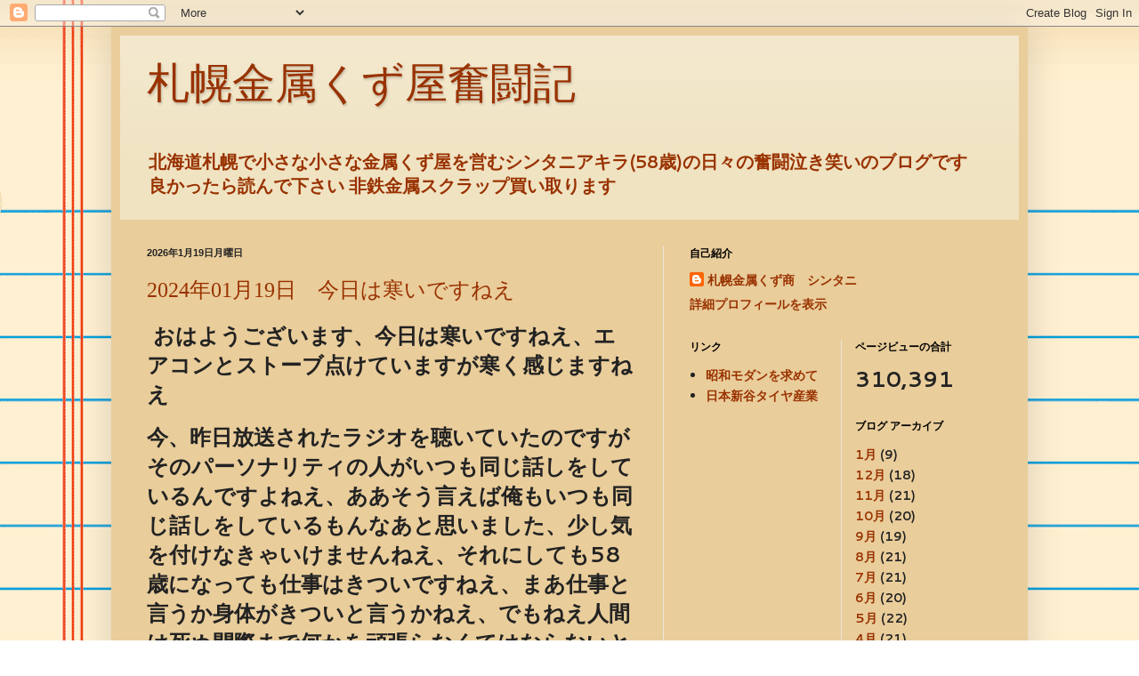

--- FILE ---
content_type: text/html; charset=UTF-8
request_url: https://zappinya.blogspot.com/
body_size: 16839
content:
<!DOCTYPE html>
<html class='v2' dir='ltr' lang='ja'>
<head>
<link href='https://www.blogger.com/static/v1/widgets/335934321-css_bundle_v2.css' rel='stylesheet' type='text/css'/>
<meta content='width=1100' name='viewport'/>
<meta content='text/html; charset=UTF-8' http-equiv='Content-Type'/>
<meta content='blogger' name='generator'/>
<link href='https://zappinya.blogspot.com/favicon.ico' rel='icon' type='image/x-icon'/>
<link href='https://zappinya.blogspot.com/' rel='canonical'/>
<link rel="alternate" type="application/atom+xml" title="札幌金属くず屋奮闘記 - Atom" href="https://zappinya.blogspot.com/feeds/posts/default" />
<link rel="alternate" type="application/rss+xml" title="札幌金属くず屋奮闘記 - RSS" href="https://zappinya.blogspot.com/feeds/posts/default?alt=rss" />
<link rel="service.post" type="application/atom+xml" title="札幌金属くず屋奮闘記 - Atom" href="https://www.blogger.com/feeds/6272433575127534410/posts/default" />
<link rel="me" href="https://www.blogger.com/profile/10153394210226691098" />
<!--Can't find substitution for tag [blog.ieCssRetrofitLinks]-->
<meta content='北海道の札幌市で小さな小さな雑品屋（新谷明）を一人で営む者の日々の出来事を綴るブログです' name='description'/>
<meta content='https://zappinya.blogspot.com/' property='og:url'/>
<meta content='札幌金属くず屋奮闘記' property='og:title'/>
<meta content='北海道の札幌市で小さな小さな雑品屋（新谷明）を一人で営む者の日々の出来事を綴るブログです' property='og:description'/>
<title>札幌金属くず屋奮闘記</title>
<style type='text/css'>@font-face{font-family:'Cantarell';font-style:normal;font-weight:700;font-display:swap;src:url(//fonts.gstatic.com/s/cantarell/v18/B50IF7ZDq37KMUvlO01xN4d-HY6fB4wWgEHB.woff2)format('woff2');unicode-range:U+0100-02BA,U+02BD-02C5,U+02C7-02CC,U+02CE-02D7,U+02DD-02FF,U+0304,U+0308,U+0329,U+1D00-1DBF,U+1E00-1E9F,U+1EF2-1EFF,U+2020,U+20A0-20AB,U+20AD-20C0,U+2113,U+2C60-2C7F,U+A720-A7FF;}@font-face{font-family:'Cantarell';font-style:normal;font-weight:700;font-display:swap;src:url(//fonts.gstatic.com/s/cantarell/v18/B50IF7ZDq37KMUvlO01xN4d-E46fB4wWgA.woff2)format('woff2');unicode-range:U+0000-00FF,U+0131,U+0152-0153,U+02BB-02BC,U+02C6,U+02DA,U+02DC,U+0304,U+0308,U+0329,U+2000-206F,U+20AC,U+2122,U+2191,U+2193,U+2212,U+2215,U+FEFF,U+FFFD;}</style>
<style id='page-skin-1' type='text/css'><!--
/*
-----------------------------------------------
Blogger Template Style
Name:     Simple
Designer: Blogger
URL:      www.blogger.com
----------------------------------------------- */
/* Content
----------------------------------------------- */
body {
font: normal bold 14px Cantarell;
color: #222222;
background: #ffffff url(//themes.googleusercontent.com/image?id=0BwVBOzw_-hbMMWY1ZDM0Y2EtODYwZS00YzMyLTgzMGYtZTY2ODVhMzVlNWFi) no-repeat fixed top center /* Credit: dino4 (http://www.istockphoto.com/googleimages.php?id=2992087&platform=blogger) */;
padding: 0 40px 40px 40px;
}
html body .region-inner {
min-width: 0;
max-width: 100%;
width: auto;
}
h2 {
font-size: 22px;
}
a:link {
text-decoration:none;
color: #993200;
}
a:visited {
text-decoration:none;
color: #666555;
}
a:hover {
text-decoration:underline;
color: #ff1800;
}
.body-fauxcolumn-outer .fauxcolumn-inner {
background: transparent none repeat scroll top left;
_background-image: none;
}
.body-fauxcolumn-outer .cap-top {
position: absolute;
z-index: 1;
height: 400px;
width: 100%;
}
.body-fauxcolumn-outer .cap-top .cap-left {
width: 100%;
background: transparent none repeat-x scroll top left;
_background-image: none;
}
.content-outer {
-moz-box-shadow: 0 0 40px rgba(0, 0, 0, .15);
-webkit-box-shadow: 0 0 5px rgba(0, 0, 0, .15);
-goog-ms-box-shadow: 0 0 10px #333333;
box-shadow: 0 0 40px rgba(0, 0, 0, .15);
margin-bottom: 1px;
}
.content-inner {
padding: 10px 10px;
}
.content-inner {
background-color: #e9cd9b;
}
/* Header
----------------------------------------------- */
.header-outer {
background: #f0e3c2 url(//www.blogblog.com/1kt/simple/gradients_light.png) repeat-x scroll 0 -400px;
_background-image: none;
}
.Header h1 {
font: normal normal 48px Arial, Tahoma, Helvetica, FreeSans, sans-serif;
color: #993200;
text-shadow: 1px 2px 3px rgba(0, 0, 0, .2);
}
.Header h1 a {
color: #993200;
}
.Header .description {
font-size: 140%;
color: #993200;
}
.header-inner .Header .titlewrapper {
padding: 22px 30px;
}
.header-inner .Header .descriptionwrapper {
padding: 0 30px;
}
/* Tabs
----------------------------------------------- */
.tabs-inner .section:first-child {
border-top: 0 solid #eee5dd;
}
.tabs-inner .section:first-child ul {
margin-top: -0;
border-top: 0 solid #eee5dd;
border-left: 0 solid #eee5dd;
border-right: 0 solid #eee5dd;
}
.tabs-inner .widget ul {
background: #fff9ee none repeat-x scroll 0 -800px;
_background-image: none;
border-bottom: 1px solid #eee5dd;
margin-top: 0;
margin-left: -30px;
margin-right: -30px;
}
.tabs-inner .widget li a {
display: inline-block;
padding: .6em 1em;
font: normal normal 16px Georgia, Utopia, 'Palatino Linotype', Palatino, serif;
color: #998877;
border-left: 1px solid #e9cd9b;
border-right: 1px solid #eee5dd;
}
.tabs-inner .widget li:first-child a {
border-left: none;
}
.tabs-inner .widget li.selected a, .tabs-inner .widget li a:hover {
color: #000000;
background-color: #fff9ee;
text-decoration: none;
}
/* Columns
----------------------------------------------- */
.main-outer {
border-top: 0 solid #eee5dd;
}
.fauxcolumn-left-outer .fauxcolumn-inner {
border-right: 1px solid #eee5dd;
}
.fauxcolumn-right-outer .fauxcolumn-inner {
border-left: 1px solid #eee5dd;
}
/* Headings
----------------------------------------------- */
div.widget > h2,
div.widget h2.title {
margin: 0 0 1em 0;
font: normal bold 12px Georgia, Utopia, 'Palatino Linotype', Palatino, serif;
color: #000000;
}
/* Widgets
----------------------------------------------- */
.widget .zippy {
color: #999999;
text-shadow: 2px 2px 1px rgba(0, 0, 0, .1);
}
.widget .popular-posts ul {
list-style: none;
}
/* Posts
----------------------------------------------- */
h2.date-header {
font: normal bold 11px Arial, Tahoma, Helvetica, FreeSans, sans-serif;
}
.date-header span {
background-color: transparent;
color: #222222;
padding: inherit;
letter-spacing: inherit;
margin: inherit;
}
.main-inner {
padding-top: 30px;
padding-bottom: 30px;
}
.main-inner .column-center-inner {
padding: 0 15px;
}
.main-inner .column-center-inner .section {
margin: 0 15px;
}
.post {
margin: 0 0 25px 0;
}
h3.post-title, .comments h4 {
font: normal normal 24px Georgia, Utopia, 'Palatino Linotype', Palatino, serif;
margin: .75em 0 0;
}
.post-body {
font-size: 110%;
line-height: 1.4;
position: relative;
}
.post-body img, .post-body .tr-caption-container, .Profile img, .Image img,
.BlogList .item-thumbnail img {
padding: 2px;
background: #ccc199;
border: 1px solid #a57b59;
-moz-box-shadow: 1px 1px 5px rgba(0, 0, 0, .1);
-webkit-box-shadow: 1px 1px 5px rgba(0, 0, 0, .1);
box-shadow: 1px 1px 5px rgba(0, 0, 0, .1);
}
.post-body img, .post-body .tr-caption-container {
padding: 5px;
}
.post-body .tr-caption-container {
color: #222222;
}
.post-body .tr-caption-container img {
padding: 0;
background: transparent;
border: none;
-moz-box-shadow: 0 0 0 rgba(0, 0, 0, .1);
-webkit-box-shadow: 0 0 0 rgba(0, 0, 0, .1);
box-shadow: 0 0 0 rgba(0, 0, 0, .1);
}
.post-header {
margin: 0 0 1.5em;
line-height: 1.6;
font-size: 90%;
}
.post-footer {
margin: 20px -2px 0;
padding: 5px 10px;
color: #666555;
background-color: #eee9dd;
border-bottom: 1px solid #eeeeee;
line-height: 1.6;
font-size: 90%;
}
#comments .comment-author {
padding-top: 1.5em;
border-top: 1px solid #eee5dd;
background-position: 0 1.5em;
}
#comments .comment-author:first-child {
padding-top: 0;
border-top: none;
}
.avatar-image-container {
margin: .2em 0 0;
}
#comments .avatar-image-container img {
border: 1px solid #a57b59;
}
/* Comments
----------------------------------------------- */
.comments .comments-content .icon.blog-author {
background-repeat: no-repeat;
background-image: url([data-uri]);
}
.comments .comments-content .loadmore a {
border-top: 1px solid #999999;
border-bottom: 1px solid #999999;
}
.comments .comment-thread.inline-thread {
background-color: #eee9dd;
}
.comments .continue {
border-top: 2px solid #999999;
}
/* Accents
---------------------------------------------- */
.section-columns td.columns-cell {
border-left: 1px solid #eee5dd;
}
.blog-pager {
background: transparent none no-repeat scroll top center;
}
.blog-pager-older-link, .home-link,
.blog-pager-newer-link {
background-color: #e9cd9b;
padding: 5px;
}
.footer-outer {
border-top: 0 dashed #bbbbbb;
}
/* Mobile
----------------------------------------------- */
body.mobile  {
background-size: auto;
}
.mobile .body-fauxcolumn-outer {
background: transparent none repeat scroll top left;
}
.mobile .body-fauxcolumn-outer .cap-top {
background-size: 100% auto;
}
.mobile .content-outer {
-webkit-box-shadow: 0 0 3px rgba(0, 0, 0, .15);
box-shadow: 0 0 3px rgba(0, 0, 0, .15);
}
.mobile .tabs-inner .widget ul {
margin-left: 0;
margin-right: 0;
}
.mobile .post {
margin: 0;
}
.mobile .main-inner .column-center-inner .section {
margin: 0;
}
.mobile .date-header span {
padding: 0.1em 10px;
margin: 0 -10px;
}
.mobile h3.post-title {
margin: 0;
}
.mobile .blog-pager {
background: transparent none no-repeat scroll top center;
}
.mobile .footer-outer {
border-top: none;
}
.mobile .main-inner, .mobile .footer-inner {
background-color: #e9cd9b;
}
.mobile-index-contents {
color: #222222;
}
.mobile-link-button {
background-color: #993200;
}
.mobile-link-button a:link, .mobile-link-button a:visited {
color: #ffffff;
}
.mobile .tabs-inner .section:first-child {
border-top: none;
}
.mobile .tabs-inner .PageList .widget-content {
background-color: #fff9ee;
color: #000000;
border-top: 1px solid #eee5dd;
border-bottom: 1px solid #eee5dd;
}
.mobile .tabs-inner .PageList .widget-content .pagelist-arrow {
border-left: 1px solid #eee5dd;
}

--></style>
<style id='template-skin-1' type='text/css'><!--
body {
min-width: 1030px;
}
.content-outer, .content-fauxcolumn-outer, .region-inner {
min-width: 1030px;
max-width: 1030px;
_width: 1030px;
}
.main-inner .columns {
padding-left: 0;
padding-right: 400px;
}
.main-inner .fauxcolumn-center-outer {
left: 0;
right: 400px;
/* IE6 does not respect left and right together */
_width: expression(this.parentNode.offsetWidth -
parseInt("0") -
parseInt("400px") + 'px');
}
.main-inner .fauxcolumn-left-outer {
width: 0;
}
.main-inner .fauxcolumn-right-outer {
width: 400px;
}
.main-inner .column-left-outer {
width: 0;
right: 100%;
margin-left: -0;
}
.main-inner .column-right-outer {
width: 400px;
margin-right: -400px;
}
#layout {
min-width: 0;
}
#layout .content-outer {
min-width: 0;
width: 800px;
}
#layout .region-inner {
min-width: 0;
width: auto;
}
body#layout div.add_widget {
padding: 8px;
}
body#layout div.add_widget a {
margin-left: 32px;
}
--></style>
<style>
    body {background-image:url(\/\/themes.googleusercontent.com\/image?id=0BwVBOzw_-hbMMWY1ZDM0Y2EtODYwZS00YzMyLTgzMGYtZTY2ODVhMzVlNWFi);}
    
@media (max-width: 200px) { body {background-image:url(\/\/themes.googleusercontent.com\/image?id=0BwVBOzw_-hbMMWY1ZDM0Y2EtODYwZS00YzMyLTgzMGYtZTY2ODVhMzVlNWFi&options=w200);}}
@media (max-width: 400px) and (min-width: 201px) { body {background-image:url(\/\/themes.googleusercontent.com\/image?id=0BwVBOzw_-hbMMWY1ZDM0Y2EtODYwZS00YzMyLTgzMGYtZTY2ODVhMzVlNWFi&options=w400);}}
@media (max-width: 800px) and (min-width: 401px) { body {background-image:url(\/\/themes.googleusercontent.com\/image?id=0BwVBOzw_-hbMMWY1ZDM0Y2EtODYwZS00YzMyLTgzMGYtZTY2ODVhMzVlNWFi&options=w800);}}
@media (max-width: 1200px) and (min-width: 801px) { body {background-image:url(\/\/themes.googleusercontent.com\/image?id=0BwVBOzw_-hbMMWY1ZDM0Y2EtODYwZS00YzMyLTgzMGYtZTY2ODVhMzVlNWFi&options=w1200);}}
/* Last tag covers anything over one higher than the previous max-size cap. */
@media (min-width: 1201px) { body {background-image:url(\/\/themes.googleusercontent.com\/image?id=0BwVBOzw_-hbMMWY1ZDM0Y2EtODYwZS00YzMyLTgzMGYtZTY2ODVhMzVlNWFi&options=w1600);}}
  </style>
<link href='https://www.blogger.com/dyn-css/authorization.css?targetBlogID=6272433575127534410&amp;zx=5d952efa-7b9d-4bbb-858d-0b23e6f7f2d2' media='none' onload='if(media!=&#39;all&#39;)media=&#39;all&#39;' rel='stylesheet'/><noscript><link href='https://www.blogger.com/dyn-css/authorization.css?targetBlogID=6272433575127534410&amp;zx=5d952efa-7b9d-4bbb-858d-0b23e6f7f2d2' rel='stylesheet'/></noscript>
<meta name='google-adsense-platform-account' content='ca-host-pub-1556223355139109'/>
<meta name='google-adsense-platform-domain' content='blogspot.com'/>

</head>
<body class='loading variant-literate'>
<div class='navbar section' id='navbar' name='Navbar'><div class='widget Navbar' data-version='1' id='Navbar1'><script type="text/javascript">
    function setAttributeOnload(object, attribute, val) {
      if(window.addEventListener) {
        window.addEventListener('load',
          function(){ object[attribute] = val; }, false);
      } else {
        window.attachEvent('onload', function(){ object[attribute] = val; });
      }
    }
  </script>
<div id="navbar-iframe-container"></div>
<script type="text/javascript" src="https://apis.google.com/js/platform.js"></script>
<script type="text/javascript">
      gapi.load("gapi.iframes:gapi.iframes.style.bubble", function() {
        if (gapi.iframes && gapi.iframes.getContext) {
          gapi.iframes.getContext().openChild({
              url: 'https://www.blogger.com/navbar/6272433575127534410?origin\x3dhttps://zappinya.blogspot.com',
              where: document.getElementById("navbar-iframe-container"),
              id: "navbar-iframe"
          });
        }
      });
    </script><script type="text/javascript">
(function() {
var script = document.createElement('script');
script.type = 'text/javascript';
script.src = '//pagead2.googlesyndication.com/pagead/js/google_top_exp.js';
var head = document.getElementsByTagName('head')[0];
if (head) {
head.appendChild(script);
}})();
</script>
</div></div>
<div itemscope='itemscope' itemtype='http://schema.org/Blog' style='display: none;'>
<meta content='札幌金属くず屋奮闘記' itemprop='name'/>
<meta content='北海道の札幌市で小さな小さな雑品屋（新谷明）を一人で営む者の日々の出来事を綴るブログです' itemprop='description'/>
</div>
<div class='body-fauxcolumns'>
<div class='fauxcolumn-outer body-fauxcolumn-outer'>
<div class='cap-top'>
<div class='cap-left'></div>
<div class='cap-right'></div>
</div>
<div class='fauxborder-left'>
<div class='fauxborder-right'></div>
<div class='fauxcolumn-inner'>
</div>
</div>
<div class='cap-bottom'>
<div class='cap-left'></div>
<div class='cap-right'></div>
</div>
</div>
</div>
<div class='content'>
<div class='content-fauxcolumns'>
<div class='fauxcolumn-outer content-fauxcolumn-outer'>
<div class='cap-top'>
<div class='cap-left'></div>
<div class='cap-right'></div>
</div>
<div class='fauxborder-left'>
<div class='fauxborder-right'></div>
<div class='fauxcolumn-inner'>
</div>
</div>
<div class='cap-bottom'>
<div class='cap-left'></div>
<div class='cap-right'></div>
</div>
</div>
</div>
<div class='content-outer'>
<div class='content-cap-top cap-top'>
<div class='cap-left'></div>
<div class='cap-right'></div>
</div>
<div class='fauxborder-left content-fauxborder-left'>
<div class='fauxborder-right content-fauxborder-right'></div>
<div class='content-inner'>
<header>
<div class='header-outer'>
<div class='header-cap-top cap-top'>
<div class='cap-left'></div>
<div class='cap-right'></div>
</div>
<div class='fauxborder-left header-fauxborder-left'>
<div class='fauxborder-right header-fauxborder-right'></div>
<div class='region-inner header-inner'>
<div class='header section' id='header' name='ヘッダー'><div class='widget Header' data-version='1' id='Header1'>
<div id='header-inner'>
<div class='titlewrapper'>
<h1 class='title'>
札幌金属くず屋奮闘記
</h1>
</div>
<div class='descriptionwrapper'>
<p class='description'><span>北海道札幌で小さな小さな金属くず屋を営むシンタニアキラ(58歳)の日々の奮闘泣き笑いのブログです&#12288;良かったら読んで下さい 非鉄金属スクラップ買い取ります&#12288;</span></p>
</div>
</div>
</div></div>
</div>
</div>
<div class='header-cap-bottom cap-bottom'>
<div class='cap-left'></div>
<div class='cap-right'></div>
</div>
</div>
</header>
<div class='tabs-outer'>
<div class='tabs-cap-top cap-top'>
<div class='cap-left'></div>
<div class='cap-right'></div>
</div>
<div class='fauxborder-left tabs-fauxborder-left'>
<div class='fauxborder-right tabs-fauxborder-right'></div>
<div class='region-inner tabs-inner'>
<div class='tabs no-items section' id='crosscol' name='Cross-Column'></div>
<div class='tabs no-items section' id='crosscol-overflow' name='Cross-Column 2'></div>
</div>
</div>
<div class='tabs-cap-bottom cap-bottom'>
<div class='cap-left'></div>
<div class='cap-right'></div>
</div>
</div>
<div class='main-outer'>
<div class='main-cap-top cap-top'>
<div class='cap-left'></div>
<div class='cap-right'></div>
</div>
<div class='fauxborder-left main-fauxborder-left'>
<div class='fauxborder-right main-fauxborder-right'></div>
<div class='region-inner main-inner'>
<div class='columns fauxcolumns'>
<div class='fauxcolumn-outer fauxcolumn-center-outer'>
<div class='cap-top'>
<div class='cap-left'></div>
<div class='cap-right'></div>
</div>
<div class='fauxborder-left'>
<div class='fauxborder-right'></div>
<div class='fauxcolumn-inner'>
</div>
</div>
<div class='cap-bottom'>
<div class='cap-left'></div>
<div class='cap-right'></div>
</div>
</div>
<div class='fauxcolumn-outer fauxcolumn-left-outer'>
<div class='cap-top'>
<div class='cap-left'></div>
<div class='cap-right'></div>
</div>
<div class='fauxborder-left'>
<div class='fauxborder-right'></div>
<div class='fauxcolumn-inner'>
</div>
</div>
<div class='cap-bottom'>
<div class='cap-left'></div>
<div class='cap-right'></div>
</div>
</div>
<div class='fauxcolumn-outer fauxcolumn-right-outer'>
<div class='cap-top'>
<div class='cap-left'></div>
<div class='cap-right'></div>
</div>
<div class='fauxborder-left'>
<div class='fauxborder-right'></div>
<div class='fauxcolumn-inner'>
</div>
</div>
<div class='cap-bottom'>
<div class='cap-left'></div>
<div class='cap-right'></div>
</div>
</div>
<!-- corrects IE6 width calculation -->
<div class='columns-inner'>
<div class='column-center-outer'>
<div class='column-center-inner'>
<div class='main section' id='main' name='メイン'><div class='widget Blog' data-version='1' id='Blog1'>
<div class='blog-posts hfeed'>

          <div class="date-outer">
        
<h2 class='date-header'><span>2026年1月19日月曜日</span></h2>

          <div class="date-posts">
        
<div class='post-outer'>
<div class='post hentry uncustomized-post-template' itemprop='blogPost' itemscope='itemscope' itemtype='http://schema.org/BlogPosting'>
<meta content='6272433575127534410' itemprop='blogId'/>
<meta content='5624880367517804297' itemprop='postId'/>
<a name='5624880367517804297'></a>
<h3 class='post-title entry-title' itemprop='name'>
<a href='https://zappinya.blogspot.com/2026/01/20240119.html'>2024年01月19日&#12288;今日は寒いですねえ</a>
</h3>
<div class='post-header'>
<div class='post-header-line-1'></div>
</div>
<div class='post-body entry-content' id='post-body-5624880367517804297' itemprop='articleBody'>
<p><span style="font-size: x-large;">&nbsp;おはようございます&#12289;今日は寒いですねえ&#12289;エアコンとストーブ点けていますが寒く感じますねえ</span></p><p><span style="font-size: x-large;">今&#12289;昨日放送されたラジオを聴いていたのですがそのパーソナリティの人がいつも同じ話しをしているんですよねえ&#12289;ああそう言えば俺もいつも同じ話しをしているもんなあと思いました&#12289;少し気を付けなきゃいけませんねえ&#12289;それにしても58歳になっても仕事はきついですねえ&#12289;まあ仕事と言うか身体がきついと言うかねえ&#12289;でもねえ人間は死ぬ間際まで何かを頑張らなくてはならないと思うんですよねえ&#12289;毎日生活していて&#12300;こうした方が良いのか&#12289;ああした方が良いのか&#12301;と思う事があれば躊躇なく実行する&#12289;そうすることで周りの人のその人に対する対応が変わり気持ちよく暮らせる&#12289;そんな気がするんですよねえ&#12289;そんな事をぼんやり考えながら今日も働きます</span></p><div style="text-align: center;"><span style="color: #0b5394; font-size: x-large;"><b>月曜日&#65374;金曜日&#12288;AM8:30&#65374;17:00</b></span></div><div style="text-align: center;"><span style="color: #0b5394;"><b><span style="font-size: x-large;">体調不良&#12289;腰痛で土曜日は</span><span style="font-size: x-large;">1</span><span style="font-size: x-large;">2時までに</span></b></span></div><div style="text-align: center;"><span style="color: #0b5394; font-size: x-large;"><b>しています</b></span></div><div style="text-align: center;"><span style="color: #0b5394; font-size: x-large;"><b>日曜日&#12289;祝祭日は休業です</b></span></div><p></p><p><span style="font-size: x-large;"></span></p><p><span style="font-size: x-large;"></span></p><p><span style="font-size: x-large;"></span></p><p><span style="font-size: x-large;"></span></p><p><span style="font-size: x-large;"></span></p><p><span style="font-size: x-large;"></span></p><p><span style="font-size: x-large;"></span></p><p><span style="font-size: x-large;"></span></p><p><span style="font-size: x-large;"></span></p><p><span style="font-size: x-large;"></span></p><p><span style="font-size: x-large;"></span></p><p><span style="font-size: x-large;"></span></p><p><span style="font-size: x-large;"></span></p><p><span style="font-size: x-large;"></span></p><p><span style="font-size: x-large;"></span></p><p><span style="font-size: x-large;"></span></p><p><span style="font-size: x-large;"></span></p><p><span style="font-size: x-large;"></span></p><p><span style="font-size: x-large;"></span></p><p><span style="font-size: x-large;"></span></p><p><span style="font-size: x-large;"></span></p><p><span style="font-size: x-large;"></span></p><p><span style="font-size: x-large;"></span></p><p><span style="font-size: x-large;"></span></p><p><span style="font-size: x-large;"></span></p><p><span style="font-size: x-large;"></span></p><p><span style="font-size: x-large;"></span></p><p><span style="font-size: x-large;"></span></p><p><span style="font-size: x-large;"></span></p><p><span style="font-size: x-large;"></span></p><p><span style="font-size: x-large;"></span></p><p><span style="font-size: x-large;"></span></p><p><span style="font-size: x-large;"></span></p><p><span style="font-size: x-large;"></span></p><p><span style="font-size: x-large;"></span></p><p><span style="font-size: x-large;"></span></p><p><span style="font-size: x-large;"></span></p><p><span style="font-size: x-large;"></span></p><p><span style="font-size: x-large;"></span></p><p><span style="font-size: x-large;"></span></p><p><span style="font-size: x-large;"></span></p><p><span style="font-size: x-large;"></span></p><p><span style="font-size: x-large;"></span></p><p><span style="font-size: x-large;"></span></p><p><span style="font-size: x-large;"></span></p><p><span style="font-size: x-large;"></span></p><p><span style="font-size: x-large;"></span></p><p><span style="font-size: x-large;"></span></p><p><span style="font-size: x-large;"><span style="font-size: x-large;"></span></span></p><p></p><p><span style="font-size: x-large;"></span></p><p><span style="font-size: x-large;"></span></p><p><span style="font-size: x-large;"></span></p><p><span style="font-size: x-large;"></span></p><p><span style="font-size: x-large;"></span></p><p><span style="font-size: x-large;"></span></p><p><span style="font-size: x-large;"></span></p><p><span style="font-size: x-large;"></span></p><p><span style="font-size: x-large;"></span></p><div style="-webkit-text-stroke-width: 0px;"><div style="text-align: center;"><span style="font-size: xx-large;">札幌市手稲区手稲前田537-47</span></div><span style="font-size: x-large;"><div style="text-align: center;">TEL 011-676-6264&#12288;携帯080-3290-6495</div><div style="text-align: center;">石狩市花川ワイドゴルフすぐ裏</div><div style="text-align: center;">超超超零細自営業者の</div></span><div><div style="text-align: center;"><span style="font-size: xx-large;"><a href="http://www.shintanitire.com">札幌金属くず商シンタニです</a></span></div></div><div style="text-align: center;"><br /></div></div><p><span style="font-size: x-large;"><br /></span></p>
<div style='clear: both;'></div>
</div>
<div class='post-footer'>
<div class='post-footer-line post-footer-line-1'>
<span class='post-author vcard'>
投稿者
<span class='fn' itemprop='author' itemscope='itemscope' itemtype='http://schema.org/Person'>
<meta content='https://www.blogger.com/profile/10153394210226691098' itemprop='url'/>
<a class='g-profile' href='https://www.blogger.com/profile/10153394210226691098' rel='author' title='author profile'>
<span itemprop='name'>札幌金属くず商&#12288;シンタニ</span>
</a>
</span>
</span>
<span class='post-timestamp'>
時刻:
<meta content='https://zappinya.blogspot.com/2026/01/20240119.html' itemprop='url'/>
<a class='timestamp-link' href='https://zappinya.blogspot.com/2026/01/20240119.html' rel='bookmark' title='permanent link'><abbr class='published' itemprop='datePublished' title='2026-01-19T07:52:00+09:00'>7:52</abbr></a>
</span>
<span class='post-comment-link'>
<a class='comment-link' href='https://zappinya.blogspot.com/2026/01/20240119.html#comment-form' onclick=''>
0 件のコメント:
  </a>
</span>
<span class='post-icons'>
<span class='item-control blog-admin pid-947296551'>
<a href='https://www.blogger.com/post-edit.g?blogID=6272433575127534410&postID=5624880367517804297&from=pencil' title='投稿を編集'>
<img alt='' class='icon-action' height='18' src='https://resources.blogblog.com/img/icon18_edit_allbkg.gif' width='18'/>
</a>
</span>
</span>
<div class='post-share-buttons goog-inline-block'>
<a class='goog-inline-block share-button sb-email' href='https://www.blogger.com/share-post.g?blogID=6272433575127534410&postID=5624880367517804297&target=email' target='_blank' title='メールで送信'><span class='share-button-link-text'>メールで送信</span></a><a class='goog-inline-block share-button sb-blog' href='https://www.blogger.com/share-post.g?blogID=6272433575127534410&postID=5624880367517804297&target=blog' onclick='window.open(this.href, "_blank", "height=270,width=475"); return false;' target='_blank' title='BlogThis!'><span class='share-button-link-text'>BlogThis!</span></a><a class='goog-inline-block share-button sb-twitter' href='https://www.blogger.com/share-post.g?blogID=6272433575127534410&postID=5624880367517804297&target=twitter' target='_blank' title='X で共有'><span class='share-button-link-text'>X で共有</span></a><a class='goog-inline-block share-button sb-facebook' href='https://www.blogger.com/share-post.g?blogID=6272433575127534410&postID=5624880367517804297&target=facebook' onclick='window.open(this.href, "_blank", "height=430,width=640"); return false;' target='_blank' title='Facebook で共有する'><span class='share-button-link-text'>Facebook で共有する</span></a><a class='goog-inline-block share-button sb-pinterest' href='https://www.blogger.com/share-post.g?blogID=6272433575127534410&postID=5624880367517804297&target=pinterest' target='_blank' title='Pinterest に共有'><span class='share-button-link-text'>Pinterest に共有</span></a>
</div>
</div>
<div class='post-footer-line post-footer-line-2'>
<span class='post-labels'>
</span>
</div>
<div class='post-footer-line post-footer-line-3'>
<span class='post-location'>
</span>
</div>
</div>
</div>
</div>

          </div></div>
        

          <div class="date-outer">
        
<h2 class='date-header'><span>2026年1月17日土曜日</span></h2>

          <div class="date-posts">
        
<div class='post-outer'>
<div class='post hentry uncustomized-post-template' itemprop='blogPost' itemscope='itemscope' itemtype='http://schema.org/BlogPosting'>
<meta content='6272433575127534410' itemprop='blogId'/>
<meta content='1152401374352906258' itemprop='postId'/>
<a name='1152401374352906258'></a>
<h3 class='post-title entry-title' itemprop='name'>
<a href='https://zappinya.blogspot.com/2026/01/202601173.html'>2026年01月17日&#12288;早く3月ならないかなあ</a>
</h3>
<div class='post-header'>
<div class='post-header-line-1'></div>
</div>
<div class='post-body entry-content' id='post-body-1152401374352906258' itemprop='articleBody'>
<p><span style="font-size: x-large;">&nbsp;おはようございます&#12289;良いですねえ雪が降らなくてねえ&#12289;今日降るんですかねえ&#12289;雪かきで疲れてすぐ寝ちゃってます</span></p><p><span style="font-size: x-large;">もう一月もしたら卒業シーズンで良いですねえ&#12289;春らしい陽気になってねえ&#12289;柏原芳恵の&#12300;春なのに&#12301;が聞こえてきそうですねえ&#12289;昨日の朝友人が来て近況と言うかいろんな友人知人の話しなんかを教えてくれましたがまあそのことについて色々思う事はありますが何もしてやれないしねえ&#12289;何かしてやれるなんて驕った&#65288;おごった&#65289;考えを持つ方が間違え何だろうしねえ&#12288;俺は宗教関係の事に興味が若い時は有ったのですが宗教は決して他人を悪い方へ導こうとするものでは無いですよねえ&#12289;それなのに他宗や他神を信じてはいけないみたいな事を言う人が居ますが俺は誤解なんではないかといつも思っていますねえ&#12289;釈迦が開いた仏教&#12289;仏教にも如来信仰や菩薩信仰もあり&#12289;そして宗派による本尊も違う&#12289;聖徳太子を信仰するものもあれば親鸞が開いた浄土真宗&#12289;浄土真宗にも西東があり&#12289;弘法大師空海が広めた密教もある&#12289;また道元の開いた曹洞宗は釈迦を本尊としているし&#12289;浄土真宗は阿弥陀如来を本尊としている&#12289;イエスキリストを神とするキリスト教にもプロテスタントやカトリック&#12289;正教会などの宗派のようなものもある&#12289;人が見えないものに縋る&#65288;すがる&#65289;気持ち&#12289;神社の神前で手を合わせてる人が居ますよねえ&#12289;本来神道では邪気を払うのに手を打ちますが拝みはしませんよねえ&#12289;信心決定&#65288;しんじんけつじょう&#65289;浄土真宗親鸞は本尊である阿弥陀如来を100パーセント信じ切ったときに絶対の幸福に阿弥陀如来がしてくれる&#12289;摂取不捨の利益&#65288;せっしゅふしゃのりやく&#65289;と言っています&#12289;阿弥陀如来を信じ切る事と他佛を排除することは違う気がしますねえ</span></p><div style="text-align: center;"><span style="color: #0b5394; font-size: x-large;"><b>月曜日&#65374;金曜日&#12288;AM8:30&#65374;17:00</b></span></div><div style="text-align: center;"><span style="color: #0b5394;"><b><span style="font-size: x-large;">体調不良&#12289;腰痛で土曜日は</span><span style="font-size: x-large;">1</span><span style="font-size: x-large;">2時までに</span></b></span></div><div style="text-align: center;"><span style="color: #0b5394; font-size: x-large;"><b>しています</b></span></div><div style="text-align: center;"><span style="color: #0b5394; font-size: x-large;"><b>日曜日&#12289;祝祭日は休業です</b></span></div><p></p><p><span style="font-size: x-large;"></span></p><p><span style="font-size: x-large;"></span></p><p><span style="font-size: x-large;"></span></p><p><span style="font-size: x-large;"></span></p><p><span style="font-size: x-large;"></span></p><p><span style="font-size: x-large;"></span></p><p><span style="font-size: x-large;"></span></p><p><span style="font-size: x-large;"></span></p><p><span style="font-size: x-large;"></span></p><p><span style="font-size: x-large;"></span></p><p><span style="font-size: x-large;"></span></p><p><span style="font-size: x-large;"></span></p><p><span style="font-size: x-large;"></span></p><p><span style="font-size: x-large;"></span></p><p><span style="font-size: x-large;"></span></p><p><span style="font-size: x-large;"></span></p><p><span style="font-size: x-large;"></span></p><p><span style="font-size: x-large;"></span></p><p><span style="font-size: x-large;"></span></p><p><span style="font-size: x-large;"></span></p><p><span style="font-size: x-large;"></span></p><p><span style="font-size: x-large;"></span></p><p><span style="font-size: x-large;"></span></p><p><span style="font-size: x-large;"></span></p><p><span style="font-size: x-large;"></span></p><p><span style="font-size: x-large;"></span></p><p><span style="font-size: x-large;"></span></p><p><span style="font-size: x-large;"></span></p><p><span style="font-size: x-large;"></span></p><p><span style="font-size: x-large;"></span></p><p><span style="font-size: x-large;"></span></p><p><span style="font-size: x-large;"></span></p><p><span style="font-size: x-large;"></span></p><p><span style="font-size: x-large;"></span></p><p><span style="font-size: x-large;"></span></p><p><span style="font-size: x-large;"></span></p><p><span style="font-size: x-large;"></span></p><p><span style="font-size: x-large;"></span></p><p><span style="font-size: x-large;"></span></p><p><span style="font-size: x-large;"></span></p><p><span style="font-size: x-large;"></span></p><p><span style="font-size: x-large;"></span></p><p><span style="font-size: x-large;"></span></p><p><span style="font-size: x-large;"></span></p><p><span style="font-size: x-large;"></span></p><p><span style="font-size: x-large;"></span></p><p><span style="font-size: x-large;"></span></p><p><span style="font-size: x-large;"></span></p><p><span style="font-size: x-large;"><span style="font-size: x-large;"></span></span></p><p></p><p><span style="font-size: x-large;"></span></p><p><span style="font-size: x-large;"></span></p><p><span style="font-size: x-large;"></span></p><p><span style="font-size: x-large;"></span></p><p><span style="font-size: x-large;"></span></p><p><span style="font-size: x-large;"></span></p><p><span style="font-size: x-large;"></span></p><p><span style="font-size: x-large;"></span></p><p><span style="font-size: x-large;"></span></p><div style="-webkit-text-stroke-width: 0px;"><div style="text-align: center;"><span style="font-size: xx-large;">札幌市手稲区手稲前田537-47</span></div><span style="font-size: x-large;"><div style="text-align: center;">TEL 011-676-6264&#12288;携帯080-3290-6495</div><div style="text-align: center;">石狩市花川ワイドゴルフすぐ裏</div><div style="text-align: center;">超超超零細自営業者の</div></span><div><div style="text-align: center;"><span style="font-size: xx-large;"><a href="http://www.shintanitire.com">札幌金属くず商シンタニです</a></span></div></div><div style="text-align: center;"><br /></div></div>
<div style='clear: both;'></div>
</div>
<div class='post-footer'>
<div class='post-footer-line post-footer-line-1'>
<span class='post-author vcard'>
投稿者
<span class='fn' itemprop='author' itemscope='itemscope' itemtype='http://schema.org/Person'>
<meta content='https://www.blogger.com/profile/10153394210226691098' itemprop='url'/>
<a class='g-profile' href='https://www.blogger.com/profile/10153394210226691098' rel='author' title='author profile'>
<span itemprop='name'>札幌金属くず商&#12288;シンタニ</span>
</a>
</span>
</span>
<span class='post-timestamp'>
時刻:
<meta content='https://zappinya.blogspot.com/2026/01/202601173.html' itemprop='url'/>
<a class='timestamp-link' href='https://zappinya.blogspot.com/2026/01/202601173.html' rel='bookmark' title='permanent link'><abbr class='published' itemprop='datePublished' title='2026-01-17T09:16:00+09:00'>9:16</abbr></a>
</span>
<span class='post-comment-link'>
<a class='comment-link' href='https://zappinya.blogspot.com/2026/01/202601173.html#comment-form' onclick=''>
0 件のコメント:
  </a>
</span>
<span class='post-icons'>
<span class='item-control blog-admin pid-947296551'>
<a href='https://www.blogger.com/post-edit.g?blogID=6272433575127534410&postID=1152401374352906258&from=pencil' title='投稿を編集'>
<img alt='' class='icon-action' height='18' src='https://resources.blogblog.com/img/icon18_edit_allbkg.gif' width='18'/>
</a>
</span>
</span>
<div class='post-share-buttons goog-inline-block'>
<a class='goog-inline-block share-button sb-email' href='https://www.blogger.com/share-post.g?blogID=6272433575127534410&postID=1152401374352906258&target=email' target='_blank' title='メールで送信'><span class='share-button-link-text'>メールで送信</span></a><a class='goog-inline-block share-button sb-blog' href='https://www.blogger.com/share-post.g?blogID=6272433575127534410&postID=1152401374352906258&target=blog' onclick='window.open(this.href, "_blank", "height=270,width=475"); return false;' target='_blank' title='BlogThis!'><span class='share-button-link-text'>BlogThis!</span></a><a class='goog-inline-block share-button sb-twitter' href='https://www.blogger.com/share-post.g?blogID=6272433575127534410&postID=1152401374352906258&target=twitter' target='_blank' title='X で共有'><span class='share-button-link-text'>X で共有</span></a><a class='goog-inline-block share-button sb-facebook' href='https://www.blogger.com/share-post.g?blogID=6272433575127534410&postID=1152401374352906258&target=facebook' onclick='window.open(this.href, "_blank", "height=430,width=640"); return false;' target='_blank' title='Facebook で共有する'><span class='share-button-link-text'>Facebook で共有する</span></a><a class='goog-inline-block share-button sb-pinterest' href='https://www.blogger.com/share-post.g?blogID=6272433575127534410&postID=1152401374352906258&target=pinterest' target='_blank' title='Pinterest に共有'><span class='share-button-link-text'>Pinterest に共有</span></a>
</div>
</div>
<div class='post-footer-line post-footer-line-2'>
<span class='post-labels'>
</span>
</div>
<div class='post-footer-line post-footer-line-3'>
<span class='post-location'>
</span>
</div>
</div>
</div>
</div>

          </div></div>
        

          <div class="date-outer">
        
<h2 class='date-header'><span>2026年1月16日金曜日</span></h2>

          <div class="date-posts">
        
<div class='post-outer'>
<div class='post hentry uncustomized-post-template' itemprop='blogPost' itemscope='itemscope' itemtype='http://schema.org/BlogPosting'>
<meta content='6272433575127534410' itemprop='blogId'/>
<meta content='8189956544321174301' itemprop='postId'/>
<a name='8189956544321174301'></a>
<h3 class='post-title entry-title' itemprop='name'>
<a href='https://zappinya.blogspot.com/2026/01/20260116.html'>2026年01月16日&#12288;春が待ち遠しいですねえ</a>
</h3>
<div class='post-header'>
<div class='post-header-line-1'></div>
</div>
<div class='post-body entry-content' id='post-body-8189956544321174301' itemprop='articleBody'>
<p><span style="font-size: x-large;">&nbsp;おはようございます&#12289;今日は良いですねえ&#12289;雪かきしなくて良いのが凄く良いですねえ&#12289;道路細くなってひどいですねえ&#12289;早く広くしてほしいです</span></p><p><span style="font-size: x-large;"><span>毎日&#12289;色んな人に逢うので色んな話しを教えてもらって&#12289;世間の悲喜交々&#65288;ひきこもごも&#65289;を聞きますが病気の話しやお金の話し本当どうする事も出来ない話しが結構あるからねえ&#12289;生身の人間の弱さを痛感させられます&#12289;早く春にならないかなあなんてそんな事しか最近は思いませんねえ&#12289;もう一か月</span><span>もしたら</span><span>卒業シーズン待ち遠しいですねえ</span></span></p><div style="text-align: center;"><span style="color: #0b5394; font-size: x-large;"><b>月曜日&#65374;金曜日&#12288;AM8:30&#65374;17:00</b></span></div><div style="text-align: center;"><span style="color: #0b5394;"><b><span style="font-size: x-large;">体調不良&#12289;腰痛で土曜日は</span><span style="font-size: x-large;">1</span><span style="font-size: x-large;">2時までに</span></b></span></div><div style="text-align: center;"><span style="color: #0b5394; font-size: x-large;"><b>しています</b></span></div><div style="text-align: center;"><span style="color: #0b5394; font-size: x-large;"><b>日曜日&#12289;祝祭日は休業です</b></span></div><p></p><p><span style="font-size: x-large;"></span></p><p><span style="font-size: x-large;"></span></p><p><span style="font-size: x-large;"></span></p><p><span style="font-size: x-large;"></span></p><p><span style="font-size: x-large;"></span></p><p><span style="font-size: x-large;"></span></p><p><span style="font-size: x-large;"></span></p><p><span style="font-size: x-large;"></span></p><p><span style="font-size: x-large;"></span></p><p><span style="font-size: x-large;"></span></p><p><span style="font-size: x-large;"></span></p><p><span style="font-size: x-large;"></span></p><p><span style="font-size: x-large;"></span></p><p><span style="font-size: x-large;"></span></p><p><span style="font-size: x-large;"></span></p><p><span style="font-size: x-large;"></span></p><p><span style="font-size: x-large;"></span></p><p><span style="font-size: x-large;"></span></p><p><span style="font-size: x-large;"></span></p><p><span style="font-size: x-large;"></span></p><p><span style="font-size: x-large;"></span></p><p><span style="font-size: x-large;"></span></p><p><span style="font-size: x-large;"></span></p><p><span style="font-size: x-large;"></span></p><p><span style="font-size: x-large;"></span></p><p><span style="font-size: x-large;"></span></p><p><span style="font-size: x-large;"></span></p><p><span style="font-size: x-large;"></span></p><p><span style="font-size: x-large;"></span></p><p><span style="font-size: x-large;"></span></p><p><span style="font-size: x-large;"></span></p><p><span style="font-size: x-large;"></span></p><p><span style="font-size: x-large;"></span></p><p><span style="font-size: x-large;"></span></p><p><span style="font-size: x-large;"></span></p><p><span style="font-size: x-large;"></span></p><p><span style="font-size: x-large;"></span></p><p><span style="font-size: x-large;"></span></p><p><span style="font-size: x-large;"></span></p><p><span style="font-size: x-large;"></span></p><p><span style="font-size: x-large;"></span></p><p><span style="font-size: x-large;"></span></p><p><span style="font-size: x-large;"></span></p><p><span style="font-size: x-large;"></span></p><p><span style="font-size: x-large;"></span></p><p><span style="font-size: x-large;"></span></p><p><span style="font-size: x-large;"></span></p><p><span style="font-size: x-large;"></span></p><p><span style="font-size: x-large;"><span style="font-size: x-large;"></span></span></p><p></p><p><span style="font-size: x-large;"></span></p><p><span style="font-size: x-large;"></span></p><p><span style="font-size: x-large;"></span></p><p><span style="font-size: x-large;"></span></p><p><span style="font-size: x-large;"></span></p><p><span style="font-size: x-large;"></span></p><p><span style="font-size: x-large;"></span></p><p><span style="font-size: x-large;"></span></p><p><span style="font-size: x-large;"></span></p><div style="-webkit-text-stroke-width: 0px;"><div style="text-align: center;"><span style="font-size: xx-large;">札幌市手稲区手稲前田537-47</span></div><span style="font-size: x-large;"><div style="text-align: center;">TEL 011-676-6264&#12288;携帯080-3290-6495</div><div style="text-align: center;">石狩市花川ワイドゴルフすぐ裏</div><div style="text-align: center;">超超超零細自営業者の</div></span><div><div style="text-align: center;"><span style="font-size: xx-large;"><a href="http://www.shintanitire.com">札幌金属くず商シンタニです</a></span></div></div><div style="text-align: center;"><br /></div><div style="text-align: center;"><br /></div></div><p><span style="font-size: x-large;"><br /></span></p><p><span style="font-size: x-large;"><br /></span></p>
<div style='clear: both;'></div>
</div>
<div class='post-footer'>
<div class='post-footer-line post-footer-line-1'>
<span class='post-author vcard'>
投稿者
<span class='fn' itemprop='author' itemscope='itemscope' itemtype='http://schema.org/Person'>
<meta content='https://www.blogger.com/profile/10153394210226691098' itemprop='url'/>
<a class='g-profile' href='https://www.blogger.com/profile/10153394210226691098' rel='author' title='author profile'>
<span itemprop='name'>札幌金属くず商&#12288;シンタニ</span>
</a>
</span>
</span>
<span class='post-timestamp'>
時刻:
<meta content='https://zappinya.blogspot.com/2026/01/20260116.html' itemprop='url'/>
<a class='timestamp-link' href='https://zappinya.blogspot.com/2026/01/20260116.html' rel='bookmark' title='permanent link'><abbr class='published' itemprop='datePublished' title='2026-01-16T08:07:00+09:00'>8:07</abbr></a>
</span>
<span class='post-comment-link'>
<a class='comment-link' href='https://zappinya.blogspot.com/2026/01/20260116.html#comment-form' onclick=''>
0 件のコメント:
  </a>
</span>
<span class='post-icons'>
<span class='item-control blog-admin pid-947296551'>
<a href='https://www.blogger.com/post-edit.g?blogID=6272433575127534410&postID=8189956544321174301&from=pencil' title='投稿を編集'>
<img alt='' class='icon-action' height='18' src='https://resources.blogblog.com/img/icon18_edit_allbkg.gif' width='18'/>
</a>
</span>
</span>
<div class='post-share-buttons goog-inline-block'>
<a class='goog-inline-block share-button sb-email' href='https://www.blogger.com/share-post.g?blogID=6272433575127534410&postID=8189956544321174301&target=email' target='_blank' title='メールで送信'><span class='share-button-link-text'>メールで送信</span></a><a class='goog-inline-block share-button sb-blog' href='https://www.blogger.com/share-post.g?blogID=6272433575127534410&postID=8189956544321174301&target=blog' onclick='window.open(this.href, "_blank", "height=270,width=475"); return false;' target='_blank' title='BlogThis!'><span class='share-button-link-text'>BlogThis!</span></a><a class='goog-inline-block share-button sb-twitter' href='https://www.blogger.com/share-post.g?blogID=6272433575127534410&postID=8189956544321174301&target=twitter' target='_blank' title='X で共有'><span class='share-button-link-text'>X で共有</span></a><a class='goog-inline-block share-button sb-facebook' href='https://www.blogger.com/share-post.g?blogID=6272433575127534410&postID=8189956544321174301&target=facebook' onclick='window.open(this.href, "_blank", "height=430,width=640"); return false;' target='_blank' title='Facebook で共有する'><span class='share-button-link-text'>Facebook で共有する</span></a><a class='goog-inline-block share-button sb-pinterest' href='https://www.blogger.com/share-post.g?blogID=6272433575127534410&postID=8189956544321174301&target=pinterest' target='_blank' title='Pinterest に共有'><span class='share-button-link-text'>Pinterest に共有</span></a>
</div>
</div>
<div class='post-footer-line post-footer-line-2'>
<span class='post-labels'>
</span>
</div>
<div class='post-footer-line post-footer-line-3'>
<span class='post-location'>
</span>
</div>
</div>
</div>
</div>

          </div></div>
        

          <div class="date-outer">
        
<h2 class='date-header'><span>2026年1月15日木曜日</span></h2>

          <div class="date-posts">
        
<div class='post-outer'>
<div class='post hentry uncustomized-post-template' itemprop='blogPost' itemscope='itemscope' itemtype='http://schema.org/BlogPosting'>
<meta content='6272433575127534410' itemprop='blogId'/>
<meta content='3432509186401706953' itemprop='postId'/>
<a name='3432509186401706953'></a>
<h3 class='post-title entry-title' itemprop='name'>
<a href='https://zappinya.blogspot.com/2026/01/20260115.html'>2026年01月15日&#12288;紅茶をもらいました</a>
</h3>
<div class='post-header'>
<div class='post-header-line-1'></div>
</div>
<div class='post-body entry-content' id='post-body-3432509186401706953' itemprop='articleBody'>
<p><span style="font-size: x-large;">&nbsp;おはようございます&#12289;この3日&#12289;4日毎日朝晩朝晩と雪かきしていました&#12289;疲れましたねえ&#12289;今日は朝は雪かきしなくて良くて良いですねえ</span></p><p><span style="font-size: x-large;">毎日のように言ってますが今年の5月で59歳&#12289;自分的にはすごく働いたし&#12289;借金や家賃とか地代とかそう言うものも無いし&#12289;一人なんで人件費も無いし黙っているだけで掛かるお金と言うのがそんなに沢山は無いので質素に暮らせば気楽なもんです&#12289;先日お客さんと話しをしていて&#12300;まあ気楽と言うか色んな事がどうでも良い&#12301;みたいな事を俺が言うと&#12300;新谷さんそれは燃え尽き症候群ですよ&#12289;もっとやる気を出しましょう&#12301;と言っていましたが&#12289;若い人にはこの年齢からくるこだわりが無くなると言う事が分からないんでしょうねえ&#12289;別に燃え尽きてどうでも良くなっている訳では無いんですよねえ&#12289;若い時は腹が立つような事がどうでも良くなると言うかねえ</span></p><p><span style="font-size: x-large;">この2日&#12289;3日毎日ごみステーションの雪かきをしているのですがそれを見た人がわざわざ訪ねて来てくれてはちみつ入りとかと言う紅茶を一箱持ってきてくれて&#12300;ありがとうございます&#12289;これすごく美味しいので飲んでください&#12301;と言ってくれて&#12289;申し訳ないのでミカンをお返しに10個くらいあげましたが面白いもんですよねえ&#12289;俺は朝が早いのでいつも俺がゴミを出すのが一番になるのでサークル広げたり雪でしずらくなるので毎年ゴミステーションの雪を俺が掻いているのですが躊躇せずに行動する&#12289;行動すればいつか道は開かれますねえ&#12289;&#12300;千里の道も一歩から&#12301;です&#12289;思い出しましたが以前若い時は福祉除雪もやってたんだよねえ&#12289;歳よりの家2軒か3軒ねえ朝道路まで出られる幅を雪かきするだけなんだけどねえ&#12289;忘れてたし誰にも言った事も無かったねえ&#12288;笑</span></p><div style="text-align: center;"><span style="color: #0b5394; font-size: x-large;"><b>月曜日&#65374;金曜日&#12288;AM8:30&#65374;17:00</b></span></div><div style="text-align: center;"><span style="color: #0b5394;"><b><span style="font-size: x-large;">体調不良&#12289;腰痛で土曜日は</span><span style="font-size: x-large;">1</span><span style="font-size: x-large;">2時までに</span></b></span></div><div style="text-align: center;"><span style="color: #0b5394; font-size: x-large;"><b>しています</b></span></div><div style="text-align: center;"><span style="color: #0b5394; font-size: x-large;"><b>日曜日&#12289;祝祭日は休業です</b></span></div><p></p><p><span style="font-size: x-large;"></span></p><p><span style="font-size: x-large;"></span></p><p><span style="font-size: x-large;"></span></p><p><span style="font-size: x-large;"></span></p><p><span style="font-size: x-large;"></span></p><p><span style="font-size: x-large;"></span></p><p><span style="font-size: x-large;"></span></p><p><span style="font-size: x-large;"></span></p><p><span style="font-size: x-large;"></span></p><p><span style="font-size: x-large;"></span></p><p><span style="font-size: x-large;"></span></p><p><span style="font-size: x-large;"></span></p><p><span style="font-size: x-large;"></span></p><p><span style="font-size: x-large;"></span></p><p><span style="font-size: x-large;"></span></p><p><span style="font-size: x-large;"></span></p><p><span style="font-size: x-large;"></span></p><p><span style="font-size: x-large;"></span></p><p><span style="font-size: x-large;"></span></p><p><span style="font-size: x-large;"></span></p><p><span style="font-size: x-large;"></span></p><p><span style="font-size: x-large;"></span></p><p><span style="font-size: x-large;"></span></p><p><span style="font-size: x-large;"></span></p><p><span style="font-size: x-large;"></span></p><p><span style="font-size: x-large;"></span></p><p><span style="font-size: x-large;"></span></p><p><span style="font-size: x-large;"></span></p><p><span style="font-size: x-large;"></span></p><p><span style="font-size: x-large;"></span></p><p><span style="font-size: x-large;"></span></p><p><span style="font-size: x-large;"></span></p><p><span style="font-size: x-large;"></span></p><p><span style="font-size: x-large;"></span></p><p><span style="font-size: x-large;"></span></p><p><span style="font-size: x-large;"></span></p><p><span style="font-size: x-large;"></span></p><p><span style="font-size: x-large;"></span></p><p><span style="font-size: x-large;"></span></p><p><span style="font-size: x-large;"></span></p><p><span style="font-size: x-large;"></span></p><p><span style="font-size: x-large;"></span></p><p><span style="font-size: x-large;"></span></p><p><span style="font-size: x-large;"></span></p><p><span style="font-size: x-large;"></span></p><p><span style="font-size: x-large;"></span></p><p><span style="font-size: x-large;"></span></p><p><span style="font-size: x-large;"></span></p><p><span style="font-size: x-large;"><span style="font-size: x-large;"></span></span></p><p></p><p><span style="font-size: x-large;"></span></p><p><span style="font-size: x-large;"></span></p><p><span style="font-size: x-large;"></span></p><p><span style="font-size: x-large;"></span></p><p><span style="font-size: x-large;"></span></p><p><span style="font-size: x-large;"></span></p><p><span style="font-size: x-large;"></span></p><p><span style="font-size: x-large;"></span></p><p><span style="font-size: x-large;"></span></p><div style="-webkit-text-stroke-width: 0px;"><div style="text-align: center;"><span style="font-size: xx-large;">札幌市手稲区手稲前田537-47</span></div><span style="font-size: x-large;"><div style="text-align: center;">TEL 011-676-6264&#12288;携帯080-3290-6495</div><div style="text-align: center;">石狩市花川ワイドゴルフすぐ裏</div><div style="text-align: center;">超超超零細自営業者の</div></span><div><div style="text-align: center;"><span style="font-size: xx-large;"><a href="http://www.shintanitire.com">札幌金属くず商シンタニです</a></span></div></div><div style="text-align: center;"><br /></div><div style="text-align: center;"><br /></div></div>
<div style='clear: both;'></div>
</div>
<div class='post-footer'>
<div class='post-footer-line post-footer-line-1'>
<span class='post-author vcard'>
投稿者
<span class='fn' itemprop='author' itemscope='itemscope' itemtype='http://schema.org/Person'>
<meta content='https://www.blogger.com/profile/10153394210226691098' itemprop='url'/>
<a class='g-profile' href='https://www.blogger.com/profile/10153394210226691098' rel='author' title='author profile'>
<span itemprop='name'>札幌金属くず商&#12288;シンタニ</span>
</a>
</span>
</span>
<span class='post-timestamp'>
時刻:
<meta content='https://zappinya.blogspot.com/2026/01/20260115.html' itemprop='url'/>
<a class='timestamp-link' href='https://zappinya.blogspot.com/2026/01/20260115.html' rel='bookmark' title='permanent link'><abbr class='published' itemprop='datePublished' title='2026-01-15T07:13:00+09:00'>7:13</abbr></a>
</span>
<span class='post-comment-link'>
<a class='comment-link' href='https://zappinya.blogspot.com/2026/01/20260115.html#comment-form' onclick=''>
0 件のコメント:
  </a>
</span>
<span class='post-icons'>
<span class='item-control blog-admin pid-947296551'>
<a href='https://www.blogger.com/post-edit.g?blogID=6272433575127534410&postID=3432509186401706953&from=pencil' title='投稿を編集'>
<img alt='' class='icon-action' height='18' src='https://resources.blogblog.com/img/icon18_edit_allbkg.gif' width='18'/>
</a>
</span>
</span>
<div class='post-share-buttons goog-inline-block'>
<a class='goog-inline-block share-button sb-email' href='https://www.blogger.com/share-post.g?blogID=6272433575127534410&postID=3432509186401706953&target=email' target='_blank' title='メールで送信'><span class='share-button-link-text'>メールで送信</span></a><a class='goog-inline-block share-button sb-blog' href='https://www.blogger.com/share-post.g?blogID=6272433575127534410&postID=3432509186401706953&target=blog' onclick='window.open(this.href, "_blank", "height=270,width=475"); return false;' target='_blank' title='BlogThis!'><span class='share-button-link-text'>BlogThis!</span></a><a class='goog-inline-block share-button sb-twitter' href='https://www.blogger.com/share-post.g?blogID=6272433575127534410&postID=3432509186401706953&target=twitter' target='_blank' title='X で共有'><span class='share-button-link-text'>X で共有</span></a><a class='goog-inline-block share-button sb-facebook' href='https://www.blogger.com/share-post.g?blogID=6272433575127534410&postID=3432509186401706953&target=facebook' onclick='window.open(this.href, "_blank", "height=430,width=640"); return false;' target='_blank' title='Facebook で共有する'><span class='share-button-link-text'>Facebook で共有する</span></a><a class='goog-inline-block share-button sb-pinterest' href='https://www.blogger.com/share-post.g?blogID=6272433575127534410&postID=3432509186401706953&target=pinterest' target='_blank' title='Pinterest に共有'><span class='share-button-link-text'>Pinterest に共有</span></a>
</div>
</div>
<div class='post-footer-line post-footer-line-2'>
<span class='post-labels'>
</span>
</div>
<div class='post-footer-line post-footer-line-3'>
<span class='post-location'>
</span>
</div>
</div>
</div>
</div>

          </div></div>
        

          <div class="date-outer">
        
<h2 class='date-header'><span>2026年1月10日土曜日</span></h2>

          <div class="date-posts">
        
<div class='post-outer'>
<div class='post hentry uncustomized-post-template' itemprop='blogPost' itemscope='itemscope' itemtype='http://schema.org/BlogPosting'>
<meta content='6272433575127534410' itemprop='blogId'/>
<meta content='756846752525423469' itemprop='postId'/>
<a name='756846752525423469'></a>
<h3 class='post-title entry-title' itemprop='name'>
<a href='https://zappinya.blogspot.com/2026/01/20260110.html'>2026年01月10日&#12288;自分でビックリ</a>
</h3>
<div class='post-header'>
<div class='post-header-line-1'></div>
</div>
<div class='post-body entry-content' id='post-body-756846752525423469' itemprop='articleBody'>
<p><span style="font-size: x-large;">&nbsp;おはようございます&#12289;一昨日凄い雪で疲れましたねえ&#12289;大雪の後しばらくすごく渋滞するしねえ&#12289;そして今日明日は暖かいそうで今度は解けてまた寒くなって道路凍るしねえ</span></p><p><span style="font-size: x-large;"><span>今年の5月で59歳になるのですがびっくりですよねえ&#12289;自分でねえ&#12289;15歳&#12289;16歳だった頃がもう40年以上前の事には思えないもんねえ&#12289;自分で笑っちゃうよねえ&#12289;なのでよく&#12300;若いよねえ&#12301;と言われるような服装をしているのですが野暮ったいオッサンは嫌ですよねえ&#12289;髪も2週に一回床屋に行って髭も毎日きれいに剃ってねえ&#12289;靴&#12289;ズボン&#12289;今ならパンツと言いますかねえシャツ&#12289;アウター&#12289;ジャケットと言うかねえベルトもバックもブランドの高価なものは必要ありませんが小奇麗なものを持つようにしています&#12289;ジャージやスエットで出かける事はしません&#12289;でちょこちょこネットショッピングでいろいろ買うのですがで</span><span>買った事を忘れてヤマトさんや佐川さんに何来たのと聞いています&#12289;そしてそれを持って帰って&#12289;クローゼットに入れてまた買った事を忘れていますねえ&#12289;一時期袋に入ったままのシャツやなんかがすごくクローゼットに有ったのでしばらく買い物を辞めようと思いましたがもうどうでも良いですよねえ&#12289;でも去年から結構ゴルフウエアとか一回も着ていないとか一回くらいしか着ていものなんかをもらってもらっていてありがたいですよねえ&#12289;日曜&#12289;月曜休みなんで実家に雪を見に行きますねえ&#12289;多分凄い雪ですねえ</span></span></p><div style="text-align: center;"><span style="color: #0b5394; font-size: x-large;"><b>月曜日&#65374;金曜日&#12288;AM8:30&#65374;17:00</b></span></div><div style="text-align: center;"><span style="color: #0b5394;"><b><span style="font-size: x-large;">体調不良&#12289;腰痛で土曜日は</span><span style="font-size: x-large;">1</span><span style="font-size: x-large;">2時までに</span></b></span></div><div style="text-align: center;"><span style="color: #0b5394; font-size: x-large;"><b>しています</b></span></div><div style="text-align: center;"><span style="color: #0b5394; font-size: x-large;"><b>日曜日&#12289;祝祭日は休業です</b></span></div><p></p><p><span style="font-size: x-large;"></span></p><p><span style="font-size: x-large;"></span></p><p><span style="font-size: x-large;"></span></p><p><span style="font-size: x-large;"></span></p><p><span style="font-size: x-large;"></span></p><p><span style="font-size: x-large;"></span></p><p><span style="font-size: x-large;"></span></p><p><span style="font-size: x-large;"></span></p><p><span style="font-size: x-large;"></span></p><p><span style="font-size: x-large;"></span></p><p><span style="font-size: x-large;"></span></p><p><span style="font-size: x-large;"></span></p><p><span style="font-size: x-large;"></span></p><p><span style="font-size: x-large;"></span></p><p><span style="font-size: x-large;"></span></p><p><span style="font-size: x-large;"></span></p><p><span style="font-size: x-large;"></span></p><p><span style="font-size: x-large;"></span></p><p><span style="font-size: x-large;"></span></p><p><span style="font-size: x-large;"></span></p><p><span style="font-size: x-large;"></span></p><p><span style="font-size: x-large;"></span></p><p><span style="font-size: x-large;"></span></p><p><span style="font-size: x-large;"></span></p><p><span style="font-size: x-large;"></span></p><p><span style="font-size: x-large;"></span></p><p><span style="font-size: x-large;"></span></p><p><span style="font-size: x-large;"></span></p><p><span style="font-size: x-large;"></span></p><p><span style="font-size: x-large;"></span></p><p><span style="font-size: x-large;"></span></p><p><span style="font-size: x-large;"></span></p><p><span style="font-size: x-large;"></span></p><p><span style="font-size: x-large;"></span></p><p><span style="font-size: x-large;"></span></p><p><span style="font-size: x-large;"></span></p><p><span style="font-size: x-large;"></span></p><p><span style="font-size: x-large;"></span></p><p><span style="font-size: x-large;"></span></p><p><span style="font-size: x-large;"></span></p><p><span style="font-size: x-large;"></span></p><p><span style="font-size: x-large;"></span></p><p><span style="font-size: x-large;"></span></p><p><span style="font-size: x-large;"></span></p><p><span style="font-size: x-large;"></span></p><p><span style="font-size: x-large;"></span></p><p><span style="font-size: x-large;"></span></p><p><span style="font-size: x-large;"></span></p><p><span style="font-size: x-large;"><span style="font-size: x-large;"></span></span></p><p></p><p><span style="font-size: x-large;"></span></p><p><span style="font-size: x-large;"></span></p><p><span style="font-size: x-large;"></span></p><p><span style="font-size: x-large;"></span></p><p><span style="font-size: x-large;"></span></p><p><span style="font-size: x-large;"></span></p><p><span style="font-size: x-large;"></span></p><p><span style="font-size: x-large;"></span></p><p><span style="font-size: x-large;"></span></p><div style="-webkit-text-stroke-width: 0px;"><div style="text-align: center;"><span style="font-size: xx-large;">札幌市手稲区手稲前田537-47</span></div><span style="font-size: x-large;"><div style="text-align: center;">TEL 011-676-6264&#12288;携帯080-3290-6495</div><div style="text-align: center;">石狩市花川ワイドゴルフすぐ裏</div><div style="text-align: center;">超超超零細自営業者の</div></span><div><div style="text-align: center;"><span style="font-size: xx-large;"><a href="http://www.shintanitire.com">札幌金属くず商シンタニです</a></span></div></div><div style="text-align: center;"><br /></div><div style="text-align: center;"><br /></div><div style="text-align: center;"><br /></div></div>
<div style='clear: both;'></div>
</div>
<div class='post-footer'>
<div class='post-footer-line post-footer-line-1'>
<span class='post-author vcard'>
投稿者
<span class='fn' itemprop='author' itemscope='itemscope' itemtype='http://schema.org/Person'>
<meta content='https://www.blogger.com/profile/10153394210226691098' itemprop='url'/>
<a class='g-profile' href='https://www.blogger.com/profile/10153394210226691098' rel='author' title='author profile'>
<span itemprop='name'>札幌金属くず商&#12288;シンタニ</span>
</a>
</span>
</span>
<span class='post-timestamp'>
時刻:
<meta content='https://zappinya.blogspot.com/2026/01/20260110.html' itemprop='url'/>
<a class='timestamp-link' href='https://zappinya.blogspot.com/2026/01/20260110.html' rel='bookmark' title='permanent link'><abbr class='published' itemprop='datePublished' title='2026-01-10T06:54:00+09:00'>6:54</abbr></a>
</span>
<span class='post-comment-link'>
<a class='comment-link' href='https://zappinya.blogspot.com/2026/01/20260110.html#comment-form' onclick=''>
0 件のコメント:
  </a>
</span>
<span class='post-icons'>
<span class='item-control blog-admin pid-947296551'>
<a href='https://www.blogger.com/post-edit.g?blogID=6272433575127534410&postID=756846752525423469&from=pencil' title='投稿を編集'>
<img alt='' class='icon-action' height='18' src='https://resources.blogblog.com/img/icon18_edit_allbkg.gif' width='18'/>
</a>
</span>
</span>
<div class='post-share-buttons goog-inline-block'>
<a class='goog-inline-block share-button sb-email' href='https://www.blogger.com/share-post.g?blogID=6272433575127534410&postID=756846752525423469&target=email' target='_blank' title='メールで送信'><span class='share-button-link-text'>メールで送信</span></a><a class='goog-inline-block share-button sb-blog' href='https://www.blogger.com/share-post.g?blogID=6272433575127534410&postID=756846752525423469&target=blog' onclick='window.open(this.href, "_blank", "height=270,width=475"); return false;' target='_blank' title='BlogThis!'><span class='share-button-link-text'>BlogThis!</span></a><a class='goog-inline-block share-button sb-twitter' href='https://www.blogger.com/share-post.g?blogID=6272433575127534410&postID=756846752525423469&target=twitter' target='_blank' title='X で共有'><span class='share-button-link-text'>X で共有</span></a><a class='goog-inline-block share-button sb-facebook' href='https://www.blogger.com/share-post.g?blogID=6272433575127534410&postID=756846752525423469&target=facebook' onclick='window.open(this.href, "_blank", "height=430,width=640"); return false;' target='_blank' title='Facebook で共有する'><span class='share-button-link-text'>Facebook で共有する</span></a><a class='goog-inline-block share-button sb-pinterest' href='https://www.blogger.com/share-post.g?blogID=6272433575127534410&postID=756846752525423469&target=pinterest' target='_blank' title='Pinterest に共有'><span class='share-button-link-text'>Pinterest に共有</span></a>
</div>
</div>
<div class='post-footer-line post-footer-line-2'>
<span class='post-labels'>
</span>
</div>
<div class='post-footer-line post-footer-line-3'>
<span class='post-location'>
</span>
</div>
</div>
</div>
</div>

          </div></div>
        

          <div class="date-outer">
        
<h2 class='date-header'><span>2026年1月8日木曜日</span></h2>

          <div class="date-posts">
        
<div class='post-outer'>
<div class='post hentry uncustomized-post-template' itemprop='blogPost' itemscope='itemscope' itemtype='http://schema.org/BlogPosting'>
<meta content='6272433575127534410' itemprop='blogId'/>
<meta content='5391007797779216248' itemprop='postId'/>
<a name='5391007797779216248'></a>
<h3 class='post-title entry-title' itemprop='name'>
<a href='https://zappinya.blogspot.com/2026/01/20260108.html'>2026年01月08日&#12288;零細事業のオッサン</a>
</h3>
<div class='post-header'>
<div class='post-header-line-1'></div>
</div>
<div class='post-body entry-content' id='post-body-5391007797779216248' itemprop='articleBody'>
<p><span style="font-size: x-large;">&nbsp;おはようございます&#12289;今&#12289;朝の8時30分&#12289;6時半からやってやっと雪かきひと段落しました&#12288;</span><span style="font-size: x-large;">今日は家に帰ってからも雪かきしなきゃ駄目ですねえ&#12289;何時かマンションに引っ越して雪かきの無い暮らしになりたいですねえ</span></p><p><span style="font-size: x-large;">こういう時の零細事業のオッサンは駄目ですねえ&#12289;全くダメです&#12289;なんたって一人だもんねえ&#12289;笑っちゃうよねえ&#12289;人間一人で出来る事なんて知れてますよねえ&#12289;ここは市街化調整区域なので上下水が無いので今トイレの汲み取りに来てもらったのですが缶コーヒーとドーナツあげたら&#12289;&#12300;いつもどうもありがとうございます&#12301;って言ってくれて一人で辛い事も多いけどまあ自分の仕事と自分の人生を全うするしか無いですよねえ</span></p><div style="text-align: center;"><span style="color: #0b5394; font-size: x-large;"><b>月曜日&#65374;金曜日&#12288;AM8:30&#65374;17:00</b></span></div><div style="text-align: center;"><span style="color: #0b5394;"><b><span style="font-size: x-large;">体調不良&#12289;腰痛で土曜日は</span><span style="font-size: x-large;">1</span><span style="font-size: x-large;">2時までに</span></b></span></div><div style="text-align: center;"><span style="color: #0b5394; font-size: x-large;"><b>しています</b></span></div><div style="text-align: center;"><span style="color: #0b5394; font-size: x-large;"><b>日曜日&#12289;祝祭日は休業です</b></span></div><p></p><p><span style="font-size: x-large;"></span></p><p><span style="font-size: x-large;"></span></p><p><span style="font-size: x-large;"></span></p><p><span style="font-size: x-large;"></span></p><p><span style="font-size: x-large;"></span></p><p><span style="font-size: x-large;"></span></p><p><span style="font-size: x-large;"></span></p><p><span style="font-size: x-large;"></span></p><p><span style="font-size: x-large;"></span></p><p><span style="font-size: x-large;"></span></p><p><span style="font-size: x-large;"></span></p><p><span style="font-size: x-large;"></span></p><p><span style="font-size: x-large;"></span></p><p><span style="font-size: x-large;"></span></p><p><span style="font-size: x-large;"></span></p><p><span style="font-size: x-large;"></span></p><p><span style="font-size: x-large;"></span></p><p><span style="font-size: x-large;"></span></p><p><span style="font-size: x-large;"></span></p><p><span style="font-size: x-large;"></span></p><p><span style="font-size: x-large;"></span></p><p><span style="font-size: x-large;"></span></p><p><span style="font-size: x-large;"></span></p><p><span style="font-size: x-large;"></span></p><p><span style="font-size: x-large;"></span></p><p><span style="font-size: x-large;"></span></p><p><span style="font-size: x-large;"></span></p><p><span style="font-size: x-large;"></span></p><p><span style="font-size: x-large;"></span></p><p><span style="font-size: x-large;"></span></p><p><span style="font-size: x-large;"></span></p><p><span style="font-size: x-large;"></span></p><p><span style="font-size: x-large;"></span></p><p><span style="font-size: x-large;"></span></p><p><span style="font-size: x-large;"></span></p><p><span style="font-size: x-large;"></span></p><p><span style="font-size: x-large;"></span></p><p><span style="font-size: x-large;"></span></p><p><span style="font-size: x-large;"></span></p><p><span style="font-size: x-large;"></span></p><p><span style="font-size: x-large;"></span></p><p><span style="font-size: x-large;"></span></p><p><span style="font-size: x-large;"></span></p><p><span style="font-size: x-large;"></span></p><p><span style="font-size: x-large;"></span></p><p><span style="font-size: x-large;"></span></p><p><span style="font-size: x-large;"></span></p><p><span style="font-size: x-large;"></span></p><p><span style="font-size: x-large;"><span style="font-size: x-large;"></span></span></p><p></p><p><span style="font-size: x-large;"></span></p><p><span style="font-size: x-large;"></span></p><p><span style="font-size: x-large;"></span></p><p><span style="font-size: x-large;"></span></p><p><span style="font-size: x-large;"></span></p><p><span style="font-size: x-large;"></span></p><p><span style="font-size: x-large;"></span></p><p><span style="font-size: x-large;"></span></p><p><span style="font-size: x-large;"></span></p><div style="-webkit-text-stroke-width: 0px;"><div style="text-align: center;"><span style="font-size: xx-large;">札幌市手稲区手稲前田537-47</span></div><span style="font-size: x-large;"><div style="text-align: center;">TEL 011-676-6264&#12288;携帯080-3290-6495</div><div style="text-align: center;">石狩市花川ワイドゴルフすぐ裏</div><div style="text-align: center;">超超超零細自営業者の</div></span><div><div style="text-align: center;"><span style="font-size: xx-large;"><a href="http://www.shintanitire.com">札幌金属くず商シンタニです</a></span></div></div><div style="text-align: center;"><br /></div><div style="text-align: center;"><br /></div></div><p><span style="font-size: xx-large;"><br /></span></p>
<div style='clear: both;'></div>
</div>
<div class='post-footer'>
<div class='post-footer-line post-footer-line-1'>
<span class='post-author vcard'>
投稿者
<span class='fn' itemprop='author' itemscope='itemscope' itemtype='http://schema.org/Person'>
<meta content='https://www.blogger.com/profile/10153394210226691098' itemprop='url'/>
<a class='g-profile' href='https://www.blogger.com/profile/10153394210226691098' rel='author' title='author profile'>
<span itemprop='name'>札幌金属くず商&#12288;シンタニ</span>
</a>
</span>
</span>
<span class='post-timestamp'>
時刻:
<meta content='https://zappinya.blogspot.com/2026/01/20260108.html' itemprop='url'/>
<a class='timestamp-link' href='https://zappinya.blogspot.com/2026/01/20260108.html' rel='bookmark' title='permanent link'><abbr class='published' itemprop='datePublished' title='2026-01-08T08:59:00+09:00'>8:59</abbr></a>
</span>
<span class='post-comment-link'>
<a class='comment-link' href='https://zappinya.blogspot.com/2026/01/20260108.html#comment-form' onclick=''>
0 件のコメント:
  </a>
</span>
<span class='post-icons'>
<span class='item-control blog-admin pid-947296551'>
<a href='https://www.blogger.com/post-edit.g?blogID=6272433575127534410&postID=5391007797779216248&from=pencil' title='投稿を編集'>
<img alt='' class='icon-action' height='18' src='https://resources.blogblog.com/img/icon18_edit_allbkg.gif' width='18'/>
</a>
</span>
</span>
<div class='post-share-buttons goog-inline-block'>
<a class='goog-inline-block share-button sb-email' href='https://www.blogger.com/share-post.g?blogID=6272433575127534410&postID=5391007797779216248&target=email' target='_blank' title='メールで送信'><span class='share-button-link-text'>メールで送信</span></a><a class='goog-inline-block share-button sb-blog' href='https://www.blogger.com/share-post.g?blogID=6272433575127534410&postID=5391007797779216248&target=blog' onclick='window.open(this.href, "_blank", "height=270,width=475"); return false;' target='_blank' title='BlogThis!'><span class='share-button-link-text'>BlogThis!</span></a><a class='goog-inline-block share-button sb-twitter' href='https://www.blogger.com/share-post.g?blogID=6272433575127534410&postID=5391007797779216248&target=twitter' target='_blank' title='X で共有'><span class='share-button-link-text'>X で共有</span></a><a class='goog-inline-block share-button sb-facebook' href='https://www.blogger.com/share-post.g?blogID=6272433575127534410&postID=5391007797779216248&target=facebook' onclick='window.open(this.href, "_blank", "height=430,width=640"); return false;' target='_blank' title='Facebook で共有する'><span class='share-button-link-text'>Facebook で共有する</span></a><a class='goog-inline-block share-button sb-pinterest' href='https://www.blogger.com/share-post.g?blogID=6272433575127534410&postID=5391007797779216248&target=pinterest' target='_blank' title='Pinterest に共有'><span class='share-button-link-text'>Pinterest に共有</span></a>
</div>
</div>
<div class='post-footer-line post-footer-line-2'>
<span class='post-labels'>
</span>
</div>
<div class='post-footer-line post-footer-line-3'>
<span class='post-location'>
</span>
</div>
</div>
</div>
</div>

          </div></div>
        

          <div class="date-outer">
        
<h2 class='date-header'><span>2026年1月7日水曜日</span></h2>

          <div class="date-posts">
        
<div class='post-outer'>
<div class='post hentry uncustomized-post-template' itemprop='blogPost' itemscope='itemscope' itemtype='http://schema.org/BlogPosting'>
<meta content='6272433575127534410' itemprop='blogId'/>
<meta content='3919009677894977315' itemprop='postId'/>
<a name='3919009677894977315'></a>
<h3 class='post-title entry-title' itemprop='name'>
<a href='https://zappinya.blogspot.com/2026/01/20260107.html'>2026年01月07日&#12288;広東麺</a>
</h3>
<div class='post-header'>
<div class='post-header-line-1'></div>
</div>
<div class='post-body entry-content' id='post-body-3919009677894977315' itemprop='articleBody'>
<p><span style="font-size: x-large;">&nbsp;おはようございます&#12289;今日も穏やかな天気ですが大雪降ったら嫌ですよねえ&#12289;軽い雪かき位でちょこちょこ降って欲しいですねえ</span></p><p><span style="font-size: x-large;">個人差は有るんでしょうけど俺の場合は本当に色んな事が気にならなくなってきましたねえ&#12289;若い時は神経質だったのですがねえ&#12289;歳のせいだなあと本当に感じますねえ&#12289;あとやっぱり金が掛からないと言うのが凄く良いですねえ&#12289;ここも電気代と電話代くらいしか掛かってないし一人なんで基本的に人件費なんて気にしなくて良いしねえ&#12289;毎日言ってますがこれからこうしたいああしたいと言うのが無いので今月は売り上げがなんぼだとか暇だとかそんな事も気にならないしねえ&#12289;ただ仕事に関してはまじめに働くとかそう言う事だけをきちんとしたいといつも思っていますけどねえ</span></p><p><span style="font-size: x-large;">畑を貸してるやつが中華の食堂みたいのを2月頃から発寒で開店するので楽しみですねえ&#12289;昨日会ったのでメニュー教えろと言ってメニュー見ながら一人で寝る前何喰おうかなあとか考えていました&#12289;あんかけ何とか麺と言うのが有ったのでラインで&#12300;これ広東麺みたいなやつか&#12301;と聞いたら&#12300;そうです&#12301;と返事が来てましたが&#12289;寝てて朝気付きました笑笑</span></p><div style="text-align: center;"><span style="color: #0b5394; font-size: x-large;"><b>月曜日&#65374;金曜日&#12288;AM8:30&#65374;17:00</b></span></div><div style="text-align: center;"><span style="color: #0b5394;"><b><span style="font-size: x-large;">体調不良&#12289;腰痛で土曜日は</span><span style="font-size: x-large;">1</span><span style="font-size: x-large;">2時までに</span></b></span></div><div style="text-align: center;"><span style="color: #0b5394; font-size: x-large;"><b>しています</b></span></div><div style="text-align: center;"><span style="color: #0b5394; font-size: x-large;"><b>日曜日&#12289;祝祭日は休業です</b></span></div><p></p><p><span style="font-size: x-large;"></span></p><p><span style="font-size: x-large;"></span></p><p><span style="font-size: x-large;"></span></p><p><span style="font-size: x-large;"></span></p><p><span style="font-size: x-large;"></span></p><p><span style="font-size: x-large;"></span></p><p><span style="font-size: x-large;"></span></p><p><span style="font-size: x-large;"></span></p><p><span style="font-size: x-large;"></span></p><p><span style="font-size: x-large;"></span></p><p><span style="font-size: x-large;"></span></p><p><span style="font-size: x-large;"></span></p><p><span style="font-size: x-large;"></span></p><p><span style="font-size: x-large;"></span></p><p><span style="font-size: x-large;"></span></p><p><span style="font-size: x-large;"></span></p><p><span style="font-size: x-large;"></span></p><p><span style="font-size: x-large;"></span></p><p><span style="font-size: x-large;"></span></p><p><span style="font-size: x-large;"></span></p><p><span style="font-size: x-large;"></span></p><p><span style="font-size: x-large;"></span></p><p><span style="font-size: x-large;"></span></p><p><span style="font-size: x-large;"></span></p><p><span style="font-size: x-large;"></span></p><p><span style="font-size: x-large;"></span></p><p><span style="font-size: x-large;"></span></p><p><span style="font-size: x-large;"></span></p><p><span style="font-size: x-large;"></span></p><p><span style="font-size: x-large;"></span></p><p><span style="font-size: x-large;"></span></p><p><span style="font-size: x-large;"></span></p><p><span style="font-size: x-large;"></span></p><p><span style="font-size: x-large;"></span></p><p><span style="font-size: x-large;"></span></p><p><span style="font-size: x-large;"></span></p><p><span style="font-size: x-large;"></span></p><p><span style="font-size: x-large;"></span></p><p><span style="font-size: x-large;"></span></p><p><span style="font-size: x-large;"></span></p><p><span style="font-size: x-large;"></span></p><p><span style="font-size: x-large;"></span></p><p><span style="font-size: x-large;"></span></p><p><span style="font-size: x-large;"></span></p><p><span style="font-size: x-large;"></span></p><p><span style="font-size: x-large;"></span></p><p><span style="font-size: x-large;"></span></p><p><span style="font-size: x-large;"></span></p><p><span style="font-size: x-large;"><span style="font-size: x-large;"></span></span></p><p></p><p><span style="font-size: x-large;"></span></p><p><span style="font-size: x-large;"></span></p><p><span style="font-size: x-large;"></span></p><p><span style="font-size: x-large;"></span></p><p><span style="font-size: x-large;"></span></p><p><span style="font-size: x-large;"></span></p><p><span style="font-size: x-large;"></span></p><p><span style="font-size: x-large;"></span></p><p><span style="font-size: x-large;"></span></p><div style="-webkit-text-stroke-width: 0px;"><div style="text-align: center;"><span style="font-size: xx-large;">札幌市手稲区手稲前田537-47</span></div><span style="font-size: x-large;"><div style="text-align: center;">TEL 011-676-6264&#12288;携帯080-3290-6495</div><div style="text-align: center;">石狩市花川ワイドゴルフすぐ裏</div><div style="text-align: center;">超超超零細自営業者の</div></span><div><div style="text-align: center;"><span style="font-size: xx-large;"><a href="http://www.shintanitire.com">札幌金属くず商シンタニです</a></span></div></div><div style="text-align: center;"><br /></div><div style="text-align: center;"><br /></div></div>
<div style='clear: both;'></div>
</div>
<div class='post-footer'>
<div class='post-footer-line post-footer-line-1'>
<span class='post-author vcard'>
投稿者
<span class='fn' itemprop='author' itemscope='itemscope' itemtype='http://schema.org/Person'>
<meta content='https://www.blogger.com/profile/10153394210226691098' itemprop='url'/>
<a class='g-profile' href='https://www.blogger.com/profile/10153394210226691098' rel='author' title='author profile'>
<span itemprop='name'>札幌金属くず商&#12288;シンタニ</span>
</a>
</span>
</span>
<span class='post-timestamp'>
時刻:
<meta content='https://zappinya.blogspot.com/2026/01/20260107.html' itemprop='url'/>
<a class='timestamp-link' href='https://zappinya.blogspot.com/2026/01/20260107.html' rel='bookmark' title='permanent link'><abbr class='published' itemprop='datePublished' title='2026-01-07T07:22:00+09:00'>7:22</abbr></a>
</span>
<span class='post-comment-link'>
<a class='comment-link' href='https://zappinya.blogspot.com/2026/01/20260107.html#comment-form' onclick=''>
0 件のコメント:
  </a>
</span>
<span class='post-icons'>
<span class='item-control blog-admin pid-947296551'>
<a href='https://www.blogger.com/post-edit.g?blogID=6272433575127534410&postID=3919009677894977315&from=pencil' title='投稿を編集'>
<img alt='' class='icon-action' height='18' src='https://resources.blogblog.com/img/icon18_edit_allbkg.gif' width='18'/>
</a>
</span>
</span>
<div class='post-share-buttons goog-inline-block'>
<a class='goog-inline-block share-button sb-email' href='https://www.blogger.com/share-post.g?blogID=6272433575127534410&postID=3919009677894977315&target=email' target='_blank' title='メールで送信'><span class='share-button-link-text'>メールで送信</span></a><a class='goog-inline-block share-button sb-blog' href='https://www.blogger.com/share-post.g?blogID=6272433575127534410&postID=3919009677894977315&target=blog' onclick='window.open(this.href, "_blank", "height=270,width=475"); return false;' target='_blank' title='BlogThis!'><span class='share-button-link-text'>BlogThis!</span></a><a class='goog-inline-block share-button sb-twitter' href='https://www.blogger.com/share-post.g?blogID=6272433575127534410&postID=3919009677894977315&target=twitter' target='_blank' title='X で共有'><span class='share-button-link-text'>X で共有</span></a><a class='goog-inline-block share-button sb-facebook' href='https://www.blogger.com/share-post.g?blogID=6272433575127534410&postID=3919009677894977315&target=facebook' onclick='window.open(this.href, "_blank", "height=430,width=640"); return false;' target='_blank' title='Facebook で共有する'><span class='share-button-link-text'>Facebook で共有する</span></a><a class='goog-inline-block share-button sb-pinterest' href='https://www.blogger.com/share-post.g?blogID=6272433575127534410&postID=3919009677894977315&target=pinterest' target='_blank' title='Pinterest に共有'><span class='share-button-link-text'>Pinterest に共有</span></a>
</div>
</div>
<div class='post-footer-line post-footer-line-2'>
<span class='post-labels'>
</span>
</div>
<div class='post-footer-line post-footer-line-3'>
<span class='post-location'>
</span>
</div>
</div>
</div>
</div>

        </div></div>
      
</div>
<div class='blog-pager' id='blog-pager'>
<span id='blog-pager-older-link'>
<a class='blog-pager-older-link' href='https://zappinya.blogspot.com/search?updated-max=2026-01-07T07:22:00%2B09:00&amp;max-results=7' id='Blog1_blog-pager-older-link' title='前の投稿'>前の投稿</a>
</span>
<a class='home-link' href='https://zappinya.blogspot.com/'>ホーム</a>
</div>
<div class='clear'></div>
<div class='blog-feeds'>
<div class='feed-links'>
登録:
<a class='feed-link' href='https://zappinya.blogspot.com/feeds/posts/default' target='_blank' type='application/atom+xml'>コメント (Atom)</a>
</div>
</div>
</div></div>
</div>
</div>
<div class='column-left-outer'>
<div class='column-left-inner'>
<aside>
</aside>
</div>
</div>
<div class='column-right-outer'>
<div class='column-right-inner'>
<aside>
<div class='sidebar section' id='sidebar-right-1'><div class='widget Profile' data-version='1' id='Profile1'>
<h2>自己紹介</h2>
<div class='widget-content'>
<dl class='profile-datablock'>
<dt class='profile-data'>
<a class='profile-name-link g-profile' href='https://www.blogger.com/profile/10153394210226691098' rel='author' style='background-image: url(//www.blogger.com/img/logo-16.png);'>
札幌金属くず商&#12288;シンタニ
</a>
</dt>
</dl>
<a class='profile-link' href='https://www.blogger.com/profile/10153394210226691098' rel='author'>詳細プロフィールを表示</a>
<div class='clear'></div>
</div>
</div></div>
<table border='0' cellpadding='0' cellspacing='0' class='section-columns columns-2'>
<tbody>
<tr>
<td class='first columns-cell'>
<div class='sidebar section' id='sidebar-right-2-1'><div class='widget LinkList' data-version='1' id='LinkList1'>
<h2>リンク</h2>
<div class='widget-content'>
<ul>
<li><a href='http://shintanitire.blogspot.jp/'>昭和モダンを求めて</a></li>
<li><a href='http://www.shintanitire.com/'>日本新谷タイヤ産業</a></li>
</ul>
<div class='clear'></div>
</div>
</div></div>
</td>
<td class='columns-cell'>
<div class='sidebar section' id='sidebar-right-2-2'><div class='widget Stats' data-version='1' id='Stats1'>
<h2>ページビューの合計</h2>
<div class='widget-content'>
<div id='Stats1_content' style='display: none;'>
<span class='counter-wrapper text-counter-wrapper' id='Stats1_totalCount'>
</span>
<div class='clear'></div>
</div>
</div>
</div><div class='widget BlogArchive' data-version='1' id='BlogArchive1'>
<h2>ブログ アーカイブ</h2>
<div class='widget-content'>
<div id='ArchiveList'>
<div id='BlogArchive1_ArchiveList'>
<ul class='flat'>
<li class='archivedate'>
<a href='https://zappinya.blogspot.com/2026/01/'>1月</a> (9)
      </li>
<li class='archivedate'>
<a href='https://zappinya.blogspot.com/2025/12/'>12月</a> (18)
      </li>
<li class='archivedate'>
<a href='https://zappinya.blogspot.com/2025/11/'>11月</a> (21)
      </li>
<li class='archivedate'>
<a href='https://zappinya.blogspot.com/2025/10/'>10月</a> (20)
      </li>
<li class='archivedate'>
<a href='https://zappinya.blogspot.com/2025/09/'>9月</a> (19)
      </li>
<li class='archivedate'>
<a href='https://zappinya.blogspot.com/2025/08/'>8月</a> (21)
      </li>
<li class='archivedate'>
<a href='https://zappinya.blogspot.com/2025/07/'>7月</a> (21)
      </li>
<li class='archivedate'>
<a href='https://zappinya.blogspot.com/2025/06/'>6月</a> (20)
      </li>
<li class='archivedate'>
<a href='https://zappinya.blogspot.com/2025/05/'>5月</a> (22)
      </li>
<li class='archivedate'>
<a href='https://zappinya.blogspot.com/2025/04/'>4月</a> (21)
      </li>
<li class='archivedate'>
<a href='https://zappinya.blogspot.com/2025/03/'>3月</a> (23)
      </li>
<li class='archivedate'>
<a href='https://zappinya.blogspot.com/2025/02/'>2月</a> (11)
      </li>
<li class='archivedate'>
<a href='https://zappinya.blogspot.com/2025/01/'>1月</a> (18)
      </li>
<li class='archivedate'>
<a href='https://zappinya.blogspot.com/2024/12/'>12月</a> (17)
      </li>
<li class='archivedate'>
<a href='https://zappinya.blogspot.com/2024/11/'>11月</a> (19)
      </li>
<li class='archivedate'>
<a href='https://zappinya.blogspot.com/2024/10/'>10月</a> (17)
      </li>
<li class='archivedate'>
<a href='https://zappinya.blogspot.com/2024/09/'>9月</a> (9)
      </li>
<li class='archivedate'>
<a href='https://zappinya.blogspot.com/2024/08/'>8月</a> (11)
      </li>
<li class='archivedate'>
<a href='https://zappinya.blogspot.com/2024/07/'>7月</a> (9)
      </li>
<li class='archivedate'>
<a href='https://zappinya.blogspot.com/2024/06/'>6月</a> (17)
      </li>
<li class='archivedate'>
<a href='https://zappinya.blogspot.com/2024/05/'>5月</a> (10)
      </li>
<li class='archivedate'>
<a href='https://zappinya.blogspot.com/2024/04/'>4月</a> (9)
      </li>
<li class='archivedate'>
<a href='https://zappinya.blogspot.com/2024/03/'>3月</a> (5)
      </li>
<li class='archivedate'>
<a href='https://zappinya.blogspot.com/2024/02/'>2月</a> (6)
      </li>
<li class='archivedate'>
<a href='https://zappinya.blogspot.com/2024/01/'>1月</a> (7)
      </li>
<li class='archivedate'>
<a href='https://zappinya.blogspot.com/2023/12/'>12月</a> (7)
      </li>
<li class='archivedate'>
<a href='https://zappinya.blogspot.com/2023/11/'>11月</a> (15)
      </li>
<li class='archivedate'>
<a href='https://zappinya.blogspot.com/2023/10/'>10月</a> (13)
      </li>
<li class='archivedate'>
<a href='https://zappinya.blogspot.com/2023/09/'>9月</a> (13)
      </li>
<li class='archivedate'>
<a href='https://zappinya.blogspot.com/2023/08/'>8月</a> (15)
      </li>
<li class='archivedate'>
<a href='https://zappinya.blogspot.com/2023/07/'>7月</a> (20)
      </li>
<li class='archivedate'>
<a href='https://zappinya.blogspot.com/2023/06/'>6月</a> (24)
      </li>
<li class='archivedate'>
<a href='https://zappinya.blogspot.com/2023/05/'>5月</a> (21)
      </li>
<li class='archivedate'>
<a href='https://zappinya.blogspot.com/2023/04/'>4月</a> (21)
      </li>
<li class='archivedate'>
<a href='https://zappinya.blogspot.com/2023/03/'>3月</a> (23)
      </li>
<li class='archivedate'>
<a href='https://zappinya.blogspot.com/2023/02/'>2月</a> (22)
      </li>
<li class='archivedate'>
<a href='https://zappinya.blogspot.com/2023/01/'>1月</a> (21)
      </li>
<li class='archivedate'>
<a href='https://zappinya.blogspot.com/2022/12/'>12月</a> (21)
      </li>
<li class='archivedate'>
<a href='https://zappinya.blogspot.com/2022/11/'>11月</a> (21)
      </li>
<li class='archivedate'>
<a href='https://zappinya.blogspot.com/2022/10/'>10月</a> (25)
      </li>
<li class='archivedate'>
<a href='https://zappinya.blogspot.com/2022/09/'>9月</a> (23)
      </li>
<li class='archivedate'>
<a href='https://zappinya.blogspot.com/2022/08/'>8月</a> (22)
      </li>
<li class='archivedate'>
<a href='https://zappinya.blogspot.com/2022/07/'>7月</a> (21)
      </li>
<li class='archivedate'>
<a href='https://zappinya.blogspot.com/2022/06/'>6月</a> (21)
      </li>
<li class='archivedate'>
<a href='https://zappinya.blogspot.com/2022/05/'>5月</a> (16)
      </li>
<li class='archivedate'>
<a href='https://zappinya.blogspot.com/2022/04/'>4月</a> (17)
      </li>
<li class='archivedate'>
<a href='https://zappinya.blogspot.com/2022/03/'>3月</a> (19)
      </li>
<li class='archivedate'>
<a href='https://zappinya.blogspot.com/2022/02/'>2月</a> (18)
      </li>
<li class='archivedate'>
<a href='https://zappinya.blogspot.com/2022/01/'>1月</a> (18)
      </li>
<li class='archivedate'>
<a href='https://zappinya.blogspot.com/2021/12/'>12月</a> (18)
      </li>
<li class='archivedate'>
<a href='https://zappinya.blogspot.com/2021/11/'>11月</a> (25)
      </li>
<li class='archivedate'>
<a href='https://zappinya.blogspot.com/2021/10/'>10月</a> (25)
      </li>
<li class='archivedate'>
<a href='https://zappinya.blogspot.com/2021/09/'>9月</a> (21)
      </li>
<li class='archivedate'>
<a href='https://zappinya.blogspot.com/2021/08/'>8月</a> (21)
      </li>
<li class='archivedate'>
<a href='https://zappinya.blogspot.com/2021/07/'>7月</a> (24)
      </li>
<li class='archivedate'>
<a href='https://zappinya.blogspot.com/2021/06/'>6月</a> (25)
      </li>
<li class='archivedate'>
<a href='https://zappinya.blogspot.com/2021/05/'>5月</a> (18)
      </li>
<li class='archivedate'>
<a href='https://zappinya.blogspot.com/2021/04/'>4月</a> (24)
      </li>
<li class='archivedate'>
<a href='https://zappinya.blogspot.com/2021/03/'>3月</a> (24)
      </li>
<li class='archivedate'>
<a href='https://zappinya.blogspot.com/2021/02/'>2月</a> (22)
      </li>
<li class='archivedate'>
<a href='https://zappinya.blogspot.com/2021/01/'>1月</a> (21)
      </li>
<li class='archivedate'>
<a href='https://zappinya.blogspot.com/2020/12/'>12月</a> (17)
      </li>
<li class='archivedate'>
<a href='https://zappinya.blogspot.com/2020/11/'>11月</a> (23)
      </li>
<li class='archivedate'>
<a href='https://zappinya.blogspot.com/2020/10/'>10月</a> (25)
      </li>
<li class='archivedate'>
<a href='https://zappinya.blogspot.com/2020/09/'>9月</a> (24)
      </li>
<li class='archivedate'>
<a href='https://zappinya.blogspot.com/2020/08/'>8月</a> (19)
      </li>
<li class='archivedate'>
<a href='https://zappinya.blogspot.com/2020/07/'>7月</a> (19)
      </li>
<li class='archivedate'>
<a href='https://zappinya.blogspot.com/2020/06/'>6月</a> (22)
      </li>
<li class='archivedate'>
<a href='https://zappinya.blogspot.com/2020/05/'>5月</a> (21)
      </li>
<li class='archivedate'>
<a href='https://zappinya.blogspot.com/2020/04/'>4月</a> (21)
      </li>
<li class='archivedate'>
<a href='https://zappinya.blogspot.com/2020/03/'>3月</a> (20)
      </li>
<li class='archivedate'>
<a href='https://zappinya.blogspot.com/2020/02/'>2月</a> (22)
      </li>
<li class='archivedate'>
<a href='https://zappinya.blogspot.com/2020/01/'>1月</a> (23)
      </li>
<li class='archivedate'>
<a href='https://zappinya.blogspot.com/2019/12/'>12月</a> (17)
      </li>
<li class='archivedate'>
<a href='https://zappinya.blogspot.com/2019/11/'>11月</a> (20)
      </li>
<li class='archivedate'>
<a href='https://zappinya.blogspot.com/2019/10/'>10月</a> (21)
      </li>
<li class='archivedate'>
<a href='https://zappinya.blogspot.com/2019/09/'>9月</a> (21)
      </li>
<li class='archivedate'>
<a href='https://zappinya.blogspot.com/2019/08/'>8月</a> (16)
      </li>
<li class='archivedate'>
<a href='https://zappinya.blogspot.com/2019/07/'>7月</a> (22)
      </li>
<li class='archivedate'>
<a href='https://zappinya.blogspot.com/2019/06/'>6月</a> (18)
      </li>
<li class='archivedate'>
<a href='https://zappinya.blogspot.com/2019/05/'>5月</a> (14)
      </li>
<li class='archivedate'>
<a href='https://zappinya.blogspot.com/2019/04/'>4月</a> (15)
      </li>
<li class='archivedate'>
<a href='https://zappinya.blogspot.com/2019/03/'>3月</a> (18)
      </li>
<li class='archivedate'>
<a href='https://zappinya.blogspot.com/2019/02/'>2月</a> (18)
      </li>
<li class='archivedate'>
<a href='https://zappinya.blogspot.com/2019/01/'>1月</a> (17)
      </li>
<li class='archivedate'>
<a href='https://zappinya.blogspot.com/2018/12/'>12月</a> (16)
      </li>
<li class='archivedate'>
<a href='https://zappinya.blogspot.com/2018/11/'>11月</a> (18)
      </li>
<li class='archivedate'>
<a href='https://zappinya.blogspot.com/2018/10/'>10月</a> (24)
      </li>
<li class='archivedate'>
<a href='https://zappinya.blogspot.com/2018/09/'>9月</a> (19)
      </li>
<li class='archivedate'>
<a href='https://zappinya.blogspot.com/2018/08/'>8月</a> (22)
      </li>
<li class='archivedate'>
<a href='https://zappinya.blogspot.com/2018/07/'>7月</a> (18)
      </li>
<li class='archivedate'>
<a href='https://zappinya.blogspot.com/2018/06/'>6月</a> (4)
      </li>
<li class='archivedate'>
<a href='https://zappinya.blogspot.com/2018/05/'>5月</a> (4)
      </li>
<li class='archivedate'>
<a href='https://zappinya.blogspot.com/2018/04/'>4月</a> (3)
      </li>
<li class='archivedate'>
<a href='https://zappinya.blogspot.com/2018/03/'>3月</a> (5)
      </li>
<li class='archivedate'>
<a href='https://zappinya.blogspot.com/2018/02/'>2月</a> (4)
      </li>
<li class='archivedate'>
<a href='https://zappinya.blogspot.com/2018/01/'>1月</a> (6)
      </li>
<li class='archivedate'>
<a href='https://zappinya.blogspot.com/2017/12/'>12月</a> (4)
      </li>
<li class='archivedate'>
<a href='https://zappinya.blogspot.com/2017/11/'>11月</a> (7)
      </li>
<li class='archivedate'>
<a href='https://zappinya.blogspot.com/2017/10/'>10月</a> (10)
      </li>
<li class='archivedate'>
<a href='https://zappinya.blogspot.com/2017/09/'>9月</a> (12)
      </li>
<li class='archivedate'>
<a href='https://zappinya.blogspot.com/2017/08/'>8月</a> (3)
      </li>
<li class='archivedate'>
<a href='https://zappinya.blogspot.com/2017/07/'>7月</a> (3)
      </li>
<li class='archivedate'>
<a href='https://zappinya.blogspot.com/2017/06/'>6月</a> (4)
      </li>
<li class='archivedate'>
<a href='https://zappinya.blogspot.com/2017/05/'>5月</a> (4)
      </li>
<li class='archivedate'>
<a href='https://zappinya.blogspot.com/2017/04/'>4月</a> (7)
      </li>
<li class='archivedate'>
<a href='https://zappinya.blogspot.com/2017/03/'>3月</a> (6)
      </li>
<li class='archivedate'>
<a href='https://zappinya.blogspot.com/2017/02/'>2月</a> (5)
      </li>
<li class='archivedate'>
<a href='https://zappinya.blogspot.com/2017/01/'>1月</a> (7)
      </li>
<li class='archivedate'>
<a href='https://zappinya.blogspot.com/2016/12/'>12月</a> (3)
      </li>
<li class='archivedate'>
<a href='https://zappinya.blogspot.com/2016/11/'>11月</a> (9)
      </li>
<li class='archivedate'>
<a href='https://zappinya.blogspot.com/2016/10/'>10月</a> (8)
      </li>
<li class='archivedate'>
<a href='https://zappinya.blogspot.com/2016/09/'>9月</a> (8)
      </li>
<li class='archivedate'>
<a href='https://zappinya.blogspot.com/2016/08/'>8月</a> (7)
      </li>
<li class='archivedate'>
<a href='https://zappinya.blogspot.com/2016/07/'>7月</a> (9)
      </li>
<li class='archivedate'>
<a href='https://zappinya.blogspot.com/2016/06/'>6月</a> (9)
      </li>
<li class='archivedate'>
<a href='https://zappinya.blogspot.com/2016/05/'>5月</a> (7)
      </li>
<li class='archivedate'>
<a href='https://zappinya.blogspot.com/2016/04/'>4月</a> (9)
      </li>
<li class='archivedate'>
<a href='https://zappinya.blogspot.com/2016/03/'>3月</a> (4)
      </li>
<li class='archivedate'>
<a href='https://zappinya.blogspot.com/2016/02/'>2月</a> (3)
      </li>
<li class='archivedate'>
<a href='https://zappinya.blogspot.com/2016/01/'>1月</a> (4)
      </li>
<li class='archivedate'>
<a href='https://zappinya.blogspot.com/2015/12/'>12月</a> (1)
      </li>
<li class='archivedate'>
<a href='https://zappinya.blogspot.com/2015/11/'>11月</a> (5)
      </li>
<li class='archivedate'>
<a href='https://zappinya.blogspot.com/2015/10/'>10月</a> (5)
      </li>
<li class='archivedate'>
<a href='https://zappinya.blogspot.com/2015/09/'>9月</a> (10)
      </li>
<li class='archivedate'>
<a href='https://zappinya.blogspot.com/2015/08/'>8月</a> (3)
      </li>
<li class='archivedate'>
<a href='https://zappinya.blogspot.com/2015/07/'>7月</a> (7)
      </li>
<li class='archivedate'>
<a href='https://zappinya.blogspot.com/2015/06/'>6月</a> (4)
      </li>
<li class='archivedate'>
<a href='https://zappinya.blogspot.com/2015/05/'>5月</a> (1)
      </li>
<li class='archivedate'>
<a href='https://zappinya.blogspot.com/2015/03/'>3月</a> (1)
      </li>
<li class='archivedate'>
<a href='https://zappinya.blogspot.com/2015/02/'>2月</a> (5)
      </li>
<li class='archivedate'>
<a href='https://zappinya.blogspot.com/2014/12/'>12月</a> (1)
      </li>
<li class='archivedate'>
<a href='https://zappinya.blogspot.com/2014/11/'>11月</a> (3)
      </li>
<li class='archivedate'>
<a href='https://zappinya.blogspot.com/2014/10/'>10月</a> (2)
      </li>
<li class='archivedate'>
<a href='https://zappinya.blogspot.com/2014/09/'>9月</a> (4)
      </li>
<li class='archivedate'>
<a href='https://zappinya.blogspot.com/2014/08/'>8月</a> (5)
      </li>
<li class='archivedate'>
<a href='https://zappinya.blogspot.com/2014/07/'>7月</a> (7)
      </li>
<li class='archivedate'>
<a href='https://zappinya.blogspot.com/2014/06/'>6月</a> (8)
      </li>
<li class='archivedate'>
<a href='https://zappinya.blogspot.com/2014/05/'>5月</a> (3)
      </li>
<li class='archivedate'>
<a href='https://zappinya.blogspot.com/2014/04/'>4月</a> (5)
      </li>
<li class='archivedate'>
<a href='https://zappinya.blogspot.com/2014/03/'>3月</a> (7)
      </li>
<li class='archivedate'>
<a href='https://zappinya.blogspot.com/2014/02/'>2月</a> (6)
      </li>
<li class='archivedate'>
<a href='https://zappinya.blogspot.com/2014/01/'>1月</a> (7)
      </li>
<li class='archivedate'>
<a href='https://zappinya.blogspot.com/2013/12/'>12月</a> (7)
      </li>
<li class='archivedate'>
<a href='https://zappinya.blogspot.com/2013/11/'>11月</a> (12)
      </li>
<li class='archivedate'>
<a href='https://zappinya.blogspot.com/2013/10/'>10月</a> (17)
      </li>
<li class='archivedate'>
<a href='https://zappinya.blogspot.com/2013/09/'>9月</a> (21)
      </li>
<li class='archivedate'>
<a href='https://zappinya.blogspot.com/2013/08/'>8月</a> (16)
      </li>
</ul>
</div>
</div>
<div class='clear'></div>
</div>
</div></div>
</td>
</tr>
</tbody>
</table>
<div class='sidebar no-items section' id='sidebar-right-3'></div>
</aside>
</div>
</div>
</div>
<div style='clear: both'></div>
<!-- columns -->
</div>
<!-- main -->
</div>
</div>
<div class='main-cap-bottom cap-bottom'>
<div class='cap-left'></div>
<div class='cap-right'></div>
</div>
</div>
<footer>
<div class='footer-outer'>
<div class='footer-cap-top cap-top'>
<div class='cap-left'></div>
<div class='cap-right'></div>
</div>
<div class='fauxborder-left footer-fauxborder-left'>
<div class='fauxborder-right footer-fauxborder-right'></div>
<div class='region-inner footer-inner'>
<div class='foot no-items section' id='footer-1'></div>
<table border='0' cellpadding='0' cellspacing='0' class='section-columns columns-2'>
<tbody>
<tr>
<td class='first columns-cell'>
<div class='foot no-items section' id='footer-2-1'></div>
</td>
<td class='columns-cell'>
<div class='foot no-items section' id='footer-2-2'></div>
</td>
</tr>
</tbody>
</table>
<!-- outside of the include in order to lock Attribution widget -->
<div class='foot section' id='footer-3' name='フッター'><div class='widget Attribution' data-version='1' id='Attribution1'>
<div class='widget-content' style='text-align: center;'>
&#12300;シンプル&#12301;テーマ. テーマ画像の作成者: <a href='http://www.istockphoto.com/googleimages.php?id=2992087&platform=blogger&langregion=ja' target='_blank'>dino4</a> さん. Powered by <a href='https://www.blogger.com' target='_blank'>Blogger</a>.
</div>
<div class='clear'></div>
</div></div>
</div>
</div>
<div class='footer-cap-bottom cap-bottom'>
<div class='cap-left'></div>
<div class='cap-right'></div>
</div>
</div>
</footer>
<!-- content -->
</div>
</div>
<div class='content-cap-bottom cap-bottom'>
<div class='cap-left'></div>
<div class='cap-right'></div>
</div>
</div>
</div>
<script type='text/javascript'>
    window.setTimeout(function() {
        document.body.className = document.body.className.replace('loading', '');
      }, 10);
  </script>

<script type="text/javascript" src="https://www.blogger.com/static/v1/widgets/3845888474-widgets.js"></script>
<script type='text/javascript'>
window['__wavt'] = 'AOuZoY6OkqeKzqtRtEaXKUlWU8fLy2lKnA:1768836584668';_WidgetManager._Init('//www.blogger.com/rearrange?blogID\x3d6272433575127534410','//zappinya.blogspot.com/','6272433575127534410');
_WidgetManager._SetDataContext([{'name': 'blog', 'data': {'blogId': '6272433575127534410', 'title': '\u672d\u5e4c\u91d1\u5c5e\u304f\u305a\u5c4b\u596e\u95d8\u8a18', 'url': 'https://zappinya.blogspot.com/', 'canonicalUrl': 'https://zappinya.blogspot.com/', 'homepageUrl': 'https://zappinya.blogspot.com/', 'searchUrl': 'https://zappinya.blogspot.com/search', 'canonicalHomepageUrl': 'https://zappinya.blogspot.com/', 'blogspotFaviconUrl': 'https://zappinya.blogspot.com/favicon.ico', 'bloggerUrl': 'https://www.blogger.com', 'hasCustomDomain': false, 'httpsEnabled': true, 'enabledCommentProfileImages': true, 'gPlusViewType': 'FILTERED_POSTMOD', 'adultContent': false, 'analyticsAccountNumber': '', 'encoding': 'UTF-8', 'locale': 'ja', 'localeUnderscoreDelimited': 'ja', 'languageDirection': 'ltr', 'isPrivate': false, 'isMobile': false, 'isMobileRequest': false, 'mobileClass': '', 'isPrivateBlog': false, 'isDynamicViewsAvailable': true, 'feedLinks': '\x3clink rel\x3d\x22alternate\x22 type\x3d\x22application/atom+xml\x22 title\x3d\x22\u672d\u5e4c\u91d1\u5c5e\u304f\u305a\u5c4b\u596e\u95d8\u8a18 - Atom\x22 href\x3d\x22https://zappinya.blogspot.com/feeds/posts/default\x22 /\x3e\n\x3clink rel\x3d\x22alternate\x22 type\x3d\x22application/rss+xml\x22 title\x3d\x22\u672d\u5e4c\u91d1\u5c5e\u304f\u305a\u5c4b\u596e\u95d8\u8a18 - RSS\x22 href\x3d\x22https://zappinya.blogspot.com/feeds/posts/default?alt\x3drss\x22 /\x3e\n\x3clink rel\x3d\x22service.post\x22 type\x3d\x22application/atom+xml\x22 title\x3d\x22\u672d\u5e4c\u91d1\u5c5e\u304f\u305a\u5c4b\u596e\u95d8\u8a18 - Atom\x22 href\x3d\x22https://www.blogger.com/feeds/6272433575127534410/posts/default\x22 /\x3e\n', 'meTag': '\x3clink rel\x3d\x22me\x22 href\x3d\x22https://www.blogger.com/profile/10153394210226691098\x22 /\x3e\n', 'adsenseHostId': 'ca-host-pub-1556223355139109', 'adsenseHasAds': false, 'adsenseAutoAds': false, 'boqCommentIframeForm': true, 'loginRedirectParam': '', 'view': '', 'dynamicViewsCommentsSrc': '//www.blogblog.com/dynamicviews/4224c15c4e7c9321/js/comments.js', 'dynamicViewsScriptSrc': '//www.blogblog.com/dynamicviews/f9a985b7a2d28680', 'plusOneApiSrc': 'https://apis.google.com/js/platform.js', 'disableGComments': true, 'interstitialAccepted': false, 'sharing': {'platforms': [{'name': '\u30ea\u30f3\u30af\u3092\u53d6\u5f97', 'key': 'link', 'shareMessage': '\u30ea\u30f3\u30af\u3092\u53d6\u5f97', 'target': ''}, {'name': 'Facebook', 'key': 'facebook', 'shareMessage': 'Facebook \u3067\u5171\u6709', 'target': 'facebook'}, {'name': 'BlogThis!', 'key': 'blogThis', 'shareMessage': 'BlogThis!', 'target': 'blog'}, {'name': '\xd7', 'key': 'twitter', 'shareMessage': '\xd7 \u3067\u5171\u6709', 'target': 'twitter'}, {'name': 'Pinterest', 'key': 'pinterest', 'shareMessage': 'Pinterest \u3067\u5171\u6709', 'target': 'pinterest'}, {'name': '\u30e1\u30fc\u30eb', 'key': 'email', 'shareMessage': '\u30e1\u30fc\u30eb', 'target': 'email'}], 'disableGooglePlus': true, 'googlePlusShareButtonWidth': 0, 'googlePlusBootstrap': '\x3cscript type\x3d\x22text/javascript\x22\x3ewindow.___gcfg \x3d {\x27lang\x27: \x27ja\x27};\x3c/script\x3e'}, 'hasCustomJumpLinkMessage': false, 'jumpLinkMessage': '\u7d9a\u304d\u3092\u8aad\u3080', 'pageType': 'index', 'pageName': '', 'pageTitle': '\u672d\u5e4c\u91d1\u5c5e\u304f\u305a\u5c4b\u596e\u95d8\u8a18', 'metaDescription': '\u5317\u6d77\u9053\u306e\u672d\u5e4c\u5e02\u3067\u5c0f\u3055\u306a\u5c0f\u3055\u306a\u96d1\u54c1\u5c4b\uff08\u65b0\u8c37\u660e\uff09\u3092\u4e00\u4eba\u3067\u55b6\u3080\u8005\u306e\u65e5\u3005\u306e\u51fa\u6765\u4e8b\u3092\u7db4\u308b\u30d6\u30ed\u30b0\u3067\u3059'}}, {'name': 'features', 'data': {}}, {'name': 'messages', 'data': {'edit': '\u7de8\u96c6', 'linkCopiedToClipboard': '\u30ea\u30f3\u30af\u3092\u30af\u30ea\u30c3\u30d7\u30dc\u30fc\u30c9\u306b\u30b3\u30d4\u30fc\u3057\u307e\u3057\u305f\u3002', 'ok': 'OK', 'postLink': '\u6295\u7a3f\u306e\u30ea\u30f3\u30af'}}, {'name': 'template', 'data': {'name': 'Simple', 'localizedName': '\u30b7\u30f3\u30d7\u30eb', 'isResponsive': false, 'isAlternateRendering': false, 'isCustom': false, 'variant': 'literate', 'variantId': 'literate'}}, {'name': 'view', 'data': {'classic': {'name': 'classic', 'url': '?view\x3dclassic'}, 'flipcard': {'name': 'flipcard', 'url': '?view\x3dflipcard'}, 'magazine': {'name': 'magazine', 'url': '?view\x3dmagazine'}, 'mosaic': {'name': 'mosaic', 'url': '?view\x3dmosaic'}, 'sidebar': {'name': 'sidebar', 'url': '?view\x3dsidebar'}, 'snapshot': {'name': 'snapshot', 'url': '?view\x3dsnapshot'}, 'timeslide': {'name': 'timeslide', 'url': '?view\x3dtimeslide'}, 'isMobile': false, 'title': '\u672d\u5e4c\u91d1\u5c5e\u304f\u305a\u5c4b\u596e\u95d8\u8a18', 'description': '\u5317\u6d77\u9053\u306e\u672d\u5e4c\u5e02\u3067\u5c0f\u3055\u306a\u5c0f\u3055\u306a\u96d1\u54c1\u5c4b\uff08\u65b0\u8c37\u660e\uff09\u3092\u4e00\u4eba\u3067\u55b6\u3080\u8005\u306e\u65e5\u3005\u306e\u51fa\u6765\u4e8b\u3092\u7db4\u308b\u30d6\u30ed\u30b0\u3067\u3059', 'url': 'https://zappinya.blogspot.com/', 'type': 'feed', 'isSingleItem': false, 'isMultipleItems': true, 'isError': false, 'isPage': false, 'isPost': false, 'isHomepage': true, 'isArchive': false, 'isLabelSearch': false}}]);
_WidgetManager._RegisterWidget('_NavbarView', new _WidgetInfo('Navbar1', 'navbar', document.getElementById('Navbar1'), {}, 'displayModeFull'));
_WidgetManager._RegisterWidget('_HeaderView', new _WidgetInfo('Header1', 'header', document.getElementById('Header1'), {}, 'displayModeFull'));
_WidgetManager._RegisterWidget('_BlogView', new _WidgetInfo('Blog1', 'main', document.getElementById('Blog1'), {'cmtInteractionsEnabled': false, 'lightboxEnabled': true, 'lightboxModuleUrl': 'https://www.blogger.com/static/v1/jsbin/4268964403-lbx__ja.js', 'lightboxCssUrl': 'https://www.blogger.com/static/v1/v-css/828616780-lightbox_bundle.css'}, 'displayModeFull'));
_WidgetManager._RegisterWidget('_ProfileView', new _WidgetInfo('Profile1', 'sidebar-right-1', document.getElementById('Profile1'), {}, 'displayModeFull'));
_WidgetManager._RegisterWidget('_LinkListView', new _WidgetInfo('LinkList1', 'sidebar-right-2-1', document.getElementById('LinkList1'), {}, 'displayModeFull'));
_WidgetManager._RegisterWidget('_StatsView', new _WidgetInfo('Stats1', 'sidebar-right-2-2', document.getElementById('Stats1'), {'title': '\u30da\u30fc\u30b8\u30d3\u30e5\u30fc\u306e\u5408\u8a08', 'showGraphicalCounter': false, 'showAnimatedCounter': false, 'showSparkline': false, 'statsUrl': '//zappinya.blogspot.com/b/stats?style\x3dBLACK_TRANSPARENT\x26timeRange\x3dALL_TIME\x26token\x3dAPq4FmBrzwYcK9sDZp12d0swFN2vO2vfyPA4WSFZ6VLluXgPugR0jNSbBNfslEd7suWXVgRLFtkX5nI4UoHQGDabBNriH3ddOA'}, 'displayModeFull'));
_WidgetManager._RegisterWidget('_BlogArchiveView', new _WidgetInfo('BlogArchive1', 'sidebar-right-2-2', document.getElementById('BlogArchive1'), {'languageDirection': 'ltr', 'loadingMessage': '\u8aad\u307f\u8fbc\u307f\u4e2d\x26hellip;'}, 'displayModeFull'));
_WidgetManager._RegisterWidget('_AttributionView', new _WidgetInfo('Attribution1', 'footer-3', document.getElementById('Attribution1'), {}, 'displayModeFull'));
</script>
</body>
</html>

--- FILE ---
content_type: text/html; charset=UTF-8
request_url: https://zappinya.blogspot.com/b/stats?style=BLACK_TRANSPARENT&timeRange=ALL_TIME&token=APq4FmBrzwYcK9sDZp12d0swFN2vO2vfyPA4WSFZ6VLluXgPugR0jNSbBNfslEd7suWXVgRLFtkX5nI4UoHQGDabBNriH3ddOA
body_size: -21
content:
{"total":310391,"sparklineOptions":{"backgroundColor":{"fillOpacity":0.1,"fill":"#000000"},"series":[{"areaOpacity":0.3,"color":"#202020"}]},"sparklineData":[[0,6],[1,14],[2,14],[3,15],[4,11],[5,10],[6,8],[7,8],[8,5],[9,11],[10,5],[11,7],[12,5],[13,3],[14,7],[15,13],[16,15],[17,16],[18,19],[19,23],[20,7],[21,6],[22,12],[23,17],[24,13],[25,9],[26,12],[27,7],[28,100],[29,6]],"nextTickMs":720000}